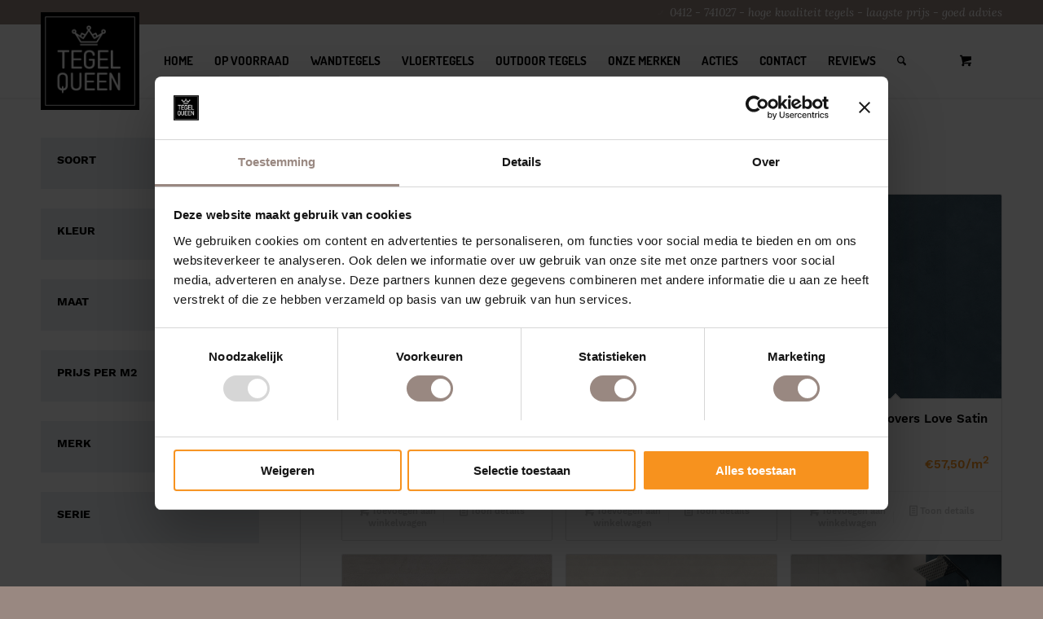

--- FILE ---
content_type: text/html; charset=UTF-8
request_url: https://www.tegelqueen.nl/formaat/50x120/
body_size: 24064
content:
<!DOCTYPE html>
<html lang="nl-NL" class="html_stretched responsive av-preloader-disabled  html_header_top html_logo_left html_main_nav_header html_menu_right html_slim html_header_sticky html_header_shrinking_disabled html_header_topbar_active html_mobile_menu_tablet html_header_searchicon html_content_align_left html_header_unstick_top_disabled html_header_stretch_disabled html_minimal_header html_minimal_header_shadow html_av-submenu-hidden html_av-submenu-display-click html_av-overlay-side html_av-overlay-side-classic html_av-submenu-clone html_entry_id_315729 html_cart_at_menu av-cookies-no-cookie-consent av-no-preview av-default-lightbox html_text_menu_active av-mobile-menu-switch-default">
<head>
<meta charset="UTF-8" />


<!-- mobile setting -->
<meta name="viewport" content="width=device-width, initial-scale=1">

<!-- Scripts/CSS and wp_head hook -->
<script type="text/javascript" data-cookieconsent="ignore">
	window.dataLayer = window.dataLayer || [];

	function gtag() {
		dataLayer.push(arguments);
	}

	gtag("consent", "default", {
		ad_personalization: "denied",
		ad_storage: "denied",
		ad_user_data: "denied",
		analytics_storage: "denied",
		functionality_storage: "denied",
		personalization_storage: "denied",
		security_storage: "granted",
		wait_for_update: 500,
	});
	gtag("set", "ads_data_redaction", true);
	</script>
<script type="text/javascript" data-cookieconsent="ignore">
		(function (w, d, s, l, i) {
		w[l] = w[l] || [];
		w[l].push({'gtm.start': new Date().getTime(), event: 'gtm.js'});
		var f = d.getElementsByTagName(s)[0], j = d.createElement(s), dl = l !== 'dataLayer' ? '&l=' + l : '';
		j.async = true;
		j.src = 'https://www.googletagmanager.com/gtm.js?id=' + i + dl;
		f.parentNode.insertBefore(j, f);
	})(
		window,
		document,
		'script',
		'dataLayer',
		'GTM-PC29GHTV'
	);
</script>
<script type="text/javascript"
		id="Cookiebot"
		src="https://consent.cookiebot.com/uc.js"
		data-implementation="wp"
		data-cbid="613d586d-acc9-4eaa-83de-f1c3a51e53ca"
						data-culture="NL"
				data-blockingmode="auto"
	></script>
<meta name="google-site-verification" content="LbGHYRtnoeKyBkcU6MNVl43Y4GOBRr1OVSEZN1niyEE" />
	<meta name='robots' content='index, follow, max-image-preview:large, max-snippet:-1, max-video-preview:-1' />

	<!-- This site is optimized with the Yoast SEO Premium plugin v26.7 (Yoast SEO v26.8) - https://yoast.com/product/yoast-seo-premium-wordpress/ -->
	<title>50x120 Archieven - Tegelqueen</title>
<link data-rocket-preload as="style" href="https://fonts.googleapis.com/css?family=Playfair%20Display%3A400%2C700%2C900%7CLora%3A400%2C700%7COpen%20Sans%3A400%2C300%2C700%7COswald%3A700%2C300%7CRoboto%3A400%2C700%2C300%7CSignika%3A400%2C700%2C300&#038;display=swap" rel="preload">
<link href="https://fonts.googleapis.com/css?family=Playfair%20Display%3A400%2C700%2C900%7CLora%3A400%2C700%7COpen%20Sans%3A400%2C300%2C700%7COswald%3A700%2C300%7CRoboto%3A400%2C700%2C300%7CSignika%3A400%2C700%2C300&#038;display=swap" media="print" onload="this.media=&#039;all&#039;" rel="stylesheet">
<noscript data-wpr-hosted-gf-parameters=""><link rel="stylesheet" href="https://fonts.googleapis.com/css?family=Playfair%20Display%3A400%2C700%2C900%7CLora%3A400%2C700%7COpen%20Sans%3A400%2C300%2C700%7COswald%3A700%2C300%7CRoboto%3A400%2C700%2C300%7CSignika%3A400%2C700%2C300&#038;display=swap"></noscript>
	<link rel="canonical" href="https://www.tegelqueen.nl/formaat/50x120/" />
	<meta property="og:locale" content="nl_NL" />
	<meta property="og:type" content="article" />
	<meta property="og:title" content="50x120 Archieven" />
	<meta property="og:url" content="https://www.tegelqueen.nl/formaat/50x120/" />
	<meta property="og:site_name" content="Tegelqueen" />
	<meta name="twitter:card" content="summary_large_image" />
	<script type="application/ld+json" class="yoast-schema-graph">{"@context":"https://schema.org","@graph":[{"@type":"CollectionPage","@id":"https://www.tegelqueen.nl/formaat/50x120/","url":"https://www.tegelqueen.nl/formaat/50x120/","name":"50x120 Archieven - Tegelqueen","isPartOf":{"@id":"https://www.tegelqueen.nl/#website"},"primaryImageOfPage":{"@id":"https://www.tegelqueen.nl/formaat/50x120/#primaryimage"},"image":{"@id":"https://www.tegelqueen.nl/formaat/50x120/#primaryimage"},"thumbnailUrl":"https://www.tegelqueen.nl/wp-content/uploads/2024/09/Supergres-Colovers-Bronze-50x120-1.jpg","breadcrumb":{"@id":"https://www.tegelqueen.nl/formaat/50x120/#breadcrumb"},"inLanguage":"nl-NL"},{"@type":"ImageObject","inLanguage":"nl-NL","@id":"https://www.tegelqueen.nl/formaat/50x120/#primaryimage","url":"https://www.tegelqueen.nl/wp-content/uploads/2024/09/Supergres-Colovers-Bronze-50x120-1.jpg","contentUrl":"https://www.tegelqueen.nl/wp-content/uploads/2024/09/Supergres-Colovers-Bronze-50x120-1.jpg","width":700,"height":700},{"@type":"BreadcrumbList","@id":"https://www.tegelqueen.nl/formaat/50x120/#breadcrumb","itemListElement":[{"@type":"ListItem","position":1,"name":"Home","item":"https://www.tegelqueen.nl/"},{"@type":"ListItem","position":2,"name":"50x120"}]},{"@type":"WebSite","@id":"https://www.tegelqueen.nl/#website","url":"https://www.tegelqueen.nl/","name":"Tegelqueen","description":"","potentialAction":[{"@type":"SearchAction","target":{"@type":"EntryPoint","urlTemplate":"https://www.tegelqueen.nl/?s={search_term_string}"},"query-input":{"@type":"PropertyValueSpecification","valueRequired":true,"valueName":"search_term_string"}}],"inLanguage":"nl-NL"}]}</script>
	<!-- / Yoast SEO Premium plugin. -->


<link rel='dns-prefetch' href='//www.googletagmanager.com' />
<link href='https://fonts.gstatic.com' crossorigin rel='preconnect' />
<link rel="alternate" type="application/rss+xml" title="Tegelqueen &raquo; feed" href="https://www.tegelqueen.nl/feed/" />
<link rel="alternate" type="application/rss+xml" title="Tegelqueen &raquo; reacties feed" href="https://www.tegelqueen.nl/comments/feed/" />
<link rel="alternate" type="application/rss+xml" title="Tegelqueen &raquo; 50x120 Formaat feed" href="https://www.tegelqueen.nl/formaat/50x120/feed/" />
<style id='wp-img-auto-sizes-contain-inline-css' type='text/css'>
img:is([sizes=auto i],[sizes^="auto," i]){contain-intrinsic-size:3000px 1500px}
/*# sourceURL=wp-img-auto-sizes-contain-inline-css */
</style>
<link rel='stylesheet' id='avia-grid-css' href='https://www.tegelqueen.nl/wp-content/themes/enfold/css/grid.css?ver=7.1.3' type='text/css' media='all' />
<link rel='stylesheet' id='avia-base-css' href='https://www.tegelqueen.nl/wp-content/themes/enfold/css/base.css?ver=7.1.3' type='text/css' media='all' />
<link rel='stylesheet' id='avia-layout-css' href='https://www.tegelqueen.nl/wp-content/themes/enfold/css/layout.css?ver=7.1.3' type='text/css' media='all' />
<link rel='stylesheet' id='avia-module-audioplayer-css' href='https://www.tegelqueen.nl/wp-content/themes/enfold/config-templatebuilder/avia-shortcodes/audio-player/audio-player.css?ver=7.1.3' type='text/css' media='all' />
<link rel='stylesheet' id='avia-module-blog-css' href='https://www.tegelqueen.nl/wp-content/themes/enfold/config-templatebuilder/avia-shortcodes/blog/blog.css?ver=7.1.3' type='text/css' media='all' />
<link rel='stylesheet' id='avia-module-postslider-css' href='https://www.tegelqueen.nl/wp-content/themes/enfold/config-templatebuilder/avia-shortcodes/postslider/postslider.css?ver=7.1.3' type='text/css' media='all' />
<link rel='stylesheet' id='avia-module-button-css' href='https://www.tegelqueen.nl/wp-content/themes/enfold/config-templatebuilder/avia-shortcodes/buttons/buttons.css?ver=7.1.3' type='text/css' media='all' />
<link rel='stylesheet' id='avia-module-buttonrow-css' href='https://www.tegelqueen.nl/wp-content/themes/enfold/config-templatebuilder/avia-shortcodes/buttonrow/buttonrow.css?ver=7.1.3' type='text/css' media='all' />
<link rel='stylesheet' id='avia-module-button-fullwidth-css' href='https://www.tegelqueen.nl/wp-content/themes/enfold/config-templatebuilder/avia-shortcodes/buttons_fullwidth/buttons_fullwidth.css?ver=7.1.3' type='text/css' media='all' />
<link rel='stylesheet' id='avia-module-catalogue-css' href='https://www.tegelqueen.nl/wp-content/themes/enfold/config-templatebuilder/avia-shortcodes/catalogue/catalogue.css?ver=7.1.3' type='text/css' media='all' />
<link rel='stylesheet' id='avia-module-comments-css' href='https://www.tegelqueen.nl/wp-content/themes/enfold/config-templatebuilder/avia-shortcodes/comments/comments.css?ver=7.1.3' type='text/css' media='all' />
<link rel='stylesheet' id='avia-module-contact-css' href='https://www.tegelqueen.nl/wp-content/themes/enfold/config-templatebuilder/avia-shortcodes/contact/contact.css?ver=7.1.3' type='text/css' media='all' />
<link rel='stylesheet' id='avia-module-slideshow-css' href='https://www.tegelqueen.nl/wp-content/themes/enfold/config-templatebuilder/avia-shortcodes/slideshow/slideshow.css?ver=7.1.3' type='text/css' media='all' />
<link rel='stylesheet' id='avia-module-slideshow-contentpartner-css' href='https://www.tegelqueen.nl/wp-content/themes/enfold/config-templatebuilder/avia-shortcodes/contentslider/contentslider.css?ver=7.1.3' type='text/css' media='all' />
<link rel='stylesheet' id='avia-module-countdown-css' href='https://www.tegelqueen.nl/wp-content/themes/enfold/config-templatebuilder/avia-shortcodes/countdown/countdown.css?ver=7.1.3' type='text/css' media='all' />
<link rel='stylesheet' id='avia-module-dynamic-field-css' href='https://www.tegelqueen.nl/wp-content/themes/enfold/config-templatebuilder/avia-shortcodes/dynamic_field/dynamic_field.css?ver=7.1.3' type='text/css' media='all' />
<link rel='stylesheet' id='avia-module-gallery-css' href='https://www.tegelqueen.nl/wp-content/themes/enfold/config-templatebuilder/avia-shortcodes/gallery/gallery.css?ver=7.1.3' type='text/css' media='all' />
<link rel='stylesheet' id='avia-module-gallery-hor-css' href='https://www.tegelqueen.nl/wp-content/themes/enfold/config-templatebuilder/avia-shortcodes/gallery_horizontal/gallery_horizontal.css?ver=7.1.3' type='text/css' media='all' />
<link rel='stylesheet' id='avia-module-maps-css' href='https://www.tegelqueen.nl/wp-content/themes/enfold/config-templatebuilder/avia-shortcodes/google_maps/google_maps.css?ver=7.1.3' type='text/css' media='all' />
<link rel='stylesheet' id='avia-module-gridrow-css' href='https://www.tegelqueen.nl/wp-content/themes/enfold/config-templatebuilder/avia-shortcodes/grid_row/grid_row.css?ver=7.1.3' type='text/css' media='all' />
<link rel='stylesheet' id='avia-module-heading-css' href='https://www.tegelqueen.nl/wp-content/themes/enfold/config-templatebuilder/avia-shortcodes/heading/heading.css?ver=7.1.3' type='text/css' media='all' />
<link rel='stylesheet' id='avia-module-rotator-css' href='https://www.tegelqueen.nl/wp-content/themes/enfold/config-templatebuilder/avia-shortcodes/headline_rotator/headline_rotator.css?ver=7.1.3' type='text/css' media='all' />
<link rel='stylesheet' id='avia-module-hr-css' href='https://www.tegelqueen.nl/wp-content/themes/enfold/config-templatebuilder/avia-shortcodes/hr/hr.css?ver=7.1.3' type='text/css' media='all' />
<link rel='stylesheet' id='avia-module-icon-css' href='https://www.tegelqueen.nl/wp-content/themes/enfold/config-templatebuilder/avia-shortcodes/icon/icon.css?ver=7.1.3' type='text/css' media='all' />
<link rel='stylesheet' id='avia-module-icon-circles-css' href='https://www.tegelqueen.nl/wp-content/themes/enfold/config-templatebuilder/avia-shortcodes/icon_circles/icon_circles.css?ver=7.1.3' type='text/css' media='all' />
<link rel='stylesheet' id='avia-module-iconbox-css' href='https://www.tegelqueen.nl/wp-content/themes/enfold/config-templatebuilder/avia-shortcodes/iconbox/iconbox.css?ver=7.1.3' type='text/css' media='all' />
<link rel='stylesheet' id='avia-module-icongrid-css' href='https://www.tegelqueen.nl/wp-content/themes/enfold/config-templatebuilder/avia-shortcodes/icongrid/icongrid.css?ver=7.1.3' type='text/css' media='all' />
<link rel='stylesheet' id='avia-module-iconlist-css' href='https://www.tegelqueen.nl/wp-content/themes/enfold/config-templatebuilder/avia-shortcodes/iconlist/iconlist.css?ver=7.1.3' type='text/css' media='all' />
<link rel='stylesheet' id='avia-module-image-css' href='https://www.tegelqueen.nl/wp-content/themes/enfold/config-templatebuilder/avia-shortcodes/image/image.css?ver=7.1.3' type='text/css' media='all' />
<link rel='stylesheet' id='avia-module-image-diff-css' href='https://www.tegelqueen.nl/wp-content/themes/enfold/config-templatebuilder/avia-shortcodes/image_diff/image_diff.css?ver=7.1.3' type='text/css' media='all' />
<link rel='stylesheet' id='avia-module-hotspot-css' href='https://www.tegelqueen.nl/wp-content/themes/enfold/config-templatebuilder/avia-shortcodes/image_hotspots/image_hotspots.css?ver=7.1.3' type='text/css' media='all' />
<link rel='stylesheet' id='avia-module-sc-lottie-animation-css' href='https://www.tegelqueen.nl/wp-content/themes/enfold/config-templatebuilder/avia-shortcodes/lottie_animation/lottie_animation.css?ver=7.1.3' type='text/css' media='all' />
<link rel='stylesheet' id='avia-module-magazine-css' href='https://www.tegelqueen.nl/wp-content/themes/enfold/config-templatebuilder/avia-shortcodes/magazine/magazine.css?ver=7.1.3' type='text/css' media='all' />
<link rel='stylesheet' id='avia-module-masonry-css' href='https://www.tegelqueen.nl/wp-content/themes/enfold/config-templatebuilder/avia-shortcodes/masonry_entries/masonry_entries.css?ver=7.1.3' type='text/css' media='all' />
<link rel='stylesheet' id='avia-siteloader-css' href='https://www.tegelqueen.nl/wp-content/themes/enfold/css/avia-snippet-site-preloader.css?ver=7.1.3' type='text/css' media='all' />
<link rel='stylesheet' id='avia-module-menu-css' href='https://www.tegelqueen.nl/wp-content/themes/enfold/config-templatebuilder/avia-shortcodes/menu/menu.css?ver=7.1.3' type='text/css' media='all' />
<link rel='stylesheet' id='avia-module-notification-css' href='https://www.tegelqueen.nl/wp-content/themes/enfold/config-templatebuilder/avia-shortcodes/notification/notification.css?ver=7.1.3' type='text/css' media='all' />
<link rel='stylesheet' id='avia-module-numbers-css' href='https://www.tegelqueen.nl/wp-content/themes/enfold/config-templatebuilder/avia-shortcodes/numbers/numbers.css?ver=7.1.3' type='text/css' media='all' />
<link rel='stylesheet' id='avia-module-portfolio-css' href='https://www.tegelqueen.nl/wp-content/themes/enfold/config-templatebuilder/avia-shortcodes/portfolio/portfolio.css?ver=7.1.3' type='text/css' media='all' />
<link rel='stylesheet' id='avia-module-post-metadata-css' href='https://www.tegelqueen.nl/wp-content/themes/enfold/config-templatebuilder/avia-shortcodes/post_metadata/post_metadata.css?ver=7.1.3' type='text/css' media='all' />
<link rel='stylesheet' id='avia-module-progress-bar-css' href='https://www.tegelqueen.nl/wp-content/themes/enfold/config-templatebuilder/avia-shortcodes/progressbar/progressbar.css?ver=7.1.3' type='text/css' media='all' />
<link rel='stylesheet' id='avia-module-promobox-css' href='https://www.tegelqueen.nl/wp-content/themes/enfold/config-templatebuilder/avia-shortcodes/promobox/promobox.css?ver=7.1.3' type='text/css' media='all' />
<link rel='stylesheet' id='avia-sc-search-css' href='https://www.tegelqueen.nl/wp-content/themes/enfold/config-templatebuilder/avia-shortcodes/search/search.css?ver=7.1.3' type='text/css' media='all' />
<link rel='stylesheet' id='avia-module-slideshow-accordion-css' href='https://www.tegelqueen.nl/wp-content/themes/enfold/config-templatebuilder/avia-shortcodes/slideshow_accordion/slideshow_accordion.css?ver=7.1.3' type='text/css' media='all' />
<link rel='stylesheet' id='avia-module-slideshow-feature-image-css' href='https://www.tegelqueen.nl/wp-content/themes/enfold/config-templatebuilder/avia-shortcodes/slideshow_feature_image/slideshow_feature_image.css?ver=7.1.3' type='text/css' media='all' />
<link rel='stylesheet' id='avia-module-slideshow-fullsize-css' href='https://www.tegelqueen.nl/wp-content/themes/enfold/config-templatebuilder/avia-shortcodes/slideshow_fullsize/slideshow_fullsize.css?ver=7.1.3' type='text/css' media='all' />
<link rel='stylesheet' id='avia-module-slideshow-fullscreen-css' href='https://www.tegelqueen.nl/wp-content/themes/enfold/config-templatebuilder/avia-shortcodes/slideshow_fullscreen/slideshow_fullscreen.css?ver=7.1.3' type='text/css' media='all' />
<link rel='stylesheet' id='avia-module-social-css' href='https://www.tegelqueen.nl/wp-content/themes/enfold/config-templatebuilder/avia-shortcodes/social_share/social_share.css?ver=7.1.3' type='text/css' media='all' />
<link rel='stylesheet' id='avia-module-tabsection-css' href='https://www.tegelqueen.nl/wp-content/themes/enfold/config-templatebuilder/avia-shortcodes/tab_section/tab_section.css?ver=7.1.3' type='text/css' media='all' />
<link rel='stylesheet' id='avia-module-table-css' href='https://www.tegelqueen.nl/wp-content/themes/enfold/config-templatebuilder/avia-shortcodes/table/table.css?ver=7.1.3' type='text/css' media='all' />
<link rel='stylesheet' id='avia-module-tabs-css' href='https://www.tegelqueen.nl/wp-content/themes/enfold/config-templatebuilder/avia-shortcodes/tabs/tabs.css?ver=7.1.3' type='text/css' media='all' />
<link rel='stylesheet' id='avia-module-team-css' href='https://www.tegelqueen.nl/wp-content/themes/enfold/config-templatebuilder/avia-shortcodes/team/team.css?ver=7.1.3' type='text/css' media='all' />
<link rel='stylesheet' id='avia-module-testimonials-css' href='https://www.tegelqueen.nl/wp-content/themes/enfold/config-templatebuilder/avia-shortcodes/testimonials/testimonials.css?ver=7.1.3' type='text/css' media='all' />
<link rel='stylesheet' id='avia-module-timeline-css' href='https://www.tegelqueen.nl/wp-content/themes/enfold/config-templatebuilder/avia-shortcodes/timeline/timeline.css?ver=7.1.3' type='text/css' media='all' />
<link rel='stylesheet' id='avia-module-toggles-css' href='https://www.tegelqueen.nl/wp-content/themes/enfold/config-templatebuilder/avia-shortcodes/toggles/toggles.css?ver=7.1.3' type='text/css' media='all' />
<link rel='stylesheet' id='avia-module-video-css' href='https://www.tegelqueen.nl/wp-content/themes/enfold/config-templatebuilder/avia-shortcodes/video/video.css?ver=7.1.3' type='text/css' media='all' />
<link rel='stylesheet' id='avia-scs-css' href='https://www.tegelqueen.nl/wp-content/themes/enfold/css/shortcodes.css?ver=7.1.3' type='text/css' media='all' />
<link rel='stylesheet' id='avia-woocommerce-css-css' href='https://www.tegelqueen.nl/wp-content/themes/enfold/config-woocommerce/woocommerce-mod.css?ver=7.1.3' type='text/css' media='all' />
<style id='wp-block-library-inline-css' type='text/css'>
:root{--wp-block-synced-color:#7a00df;--wp-block-synced-color--rgb:122,0,223;--wp-bound-block-color:var(--wp-block-synced-color);--wp-editor-canvas-background:#ddd;--wp-admin-theme-color:#007cba;--wp-admin-theme-color--rgb:0,124,186;--wp-admin-theme-color-darker-10:#006ba1;--wp-admin-theme-color-darker-10--rgb:0,107,160.5;--wp-admin-theme-color-darker-20:#005a87;--wp-admin-theme-color-darker-20--rgb:0,90,135;--wp-admin-border-width-focus:2px}@media (min-resolution:192dpi){:root{--wp-admin-border-width-focus:1.5px}}.wp-element-button{cursor:pointer}:root .has-very-light-gray-background-color{background-color:#eee}:root .has-very-dark-gray-background-color{background-color:#313131}:root .has-very-light-gray-color{color:#eee}:root .has-very-dark-gray-color{color:#313131}:root .has-vivid-green-cyan-to-vivid-cyan-blue-gradient-background{background:linear-gradient(135deg,#00d084,#0693e3)}:root .has-purple-crush-gradient-background{background:linear-gradient(135deg,#34e2e4,#4721fb 50%,#ab1dfe)}:root .has-hazy-dawn-gradient-background{background:linear-gradient(135deg,#faaca8,#dad0ec)}:root .has-subdued-olive-gradient-background{background:linear-gradient(135deg,#fafae1,#67a671)}:root .has-atomic-cream-gradient-background{background:linear-gradient(135deg,#fdd79a,#004a59)}:root .has-nightshade-gradient-background{background:linear-gradient(135deg,#330968,#31cdcf)}:root .has-midnight-gradient-background{background:linear-gradient(135deg,#020381,#2874fc)}:root{--wp--preset--font-size--normal:16px;--wp--preset--font-size--huge:42px}.has-regular-font-size{font-size:1em}.has-larger-font-size{font-size:2.625em}.has-normal-font-size{font-size:var(--wp--preset--font-size--normal)}.has-huge-font-size{font-size:var(--wp--preset--font-size--huge)}.has-text-align-center{text-align:center}.has-text-align-left{text-align:left}.has-text-align-right{text-align:right}.has-fit-text{white-space:nowrap!important}#end-resizable-editor-section{display:none}.aligncenter{clear:both}.items-justified-left{justify-content:flex-start}.items-justified-center{justify-content:center}.items-justified-right{justify-content:flex-end}.items-justified-space-between{justify-content:space-between}.screen-reader-text{border:0;clip-path:inset(50%);height:1px;margin:-1px;overflow:hidden;padding:0;position:absolute;width:1px;word-wrap:normal!important}.screen-reader-text:focus{background-color:#ddd;clip-path:none;color:#444;display:block;font-size:1em;height:auto;left:5px;line-height:normal;padding:15px 23px 14px;text-decoration:none;top:5px;width:auto;z-index:100000}html :where(.has-border-color){border-style:solid}html :where([style*=border-top-color]){border-top-style:solid}html :where([style*=border-right-color]){border-right-style:solid}html :where([style*=border-bottom-color]){border-bottom-style:solid}html :where([style*=border-left-color]){border-left-style:solid}html :where([style*=border-width]){border-style:solid}html :where([style*=border-top-width]){border-top-style:solid}html :where([style*=border-right-width]){border-right-style:solid}html :where([style*=border-bottom-width]){border-bottom-style:solid}html :where([style*=border-left-width]){border-left-style:solid}html :where(img[class*=wp-image-]){height:auto;max-width:100%}:where(figure){margin:0 0 1em}html :where(.is-position-sticky){--wp-admin--admin-bar--position-offset:var(--wp-admin--admin-bar--height,0px)}@media screen and (max-width:600px){html :where(.is-position-sticky){--wp-admin--admin-bar--position-offset:0px}}

/*# sourceURL=wp-block-library-inline-css */
</style><link rel='stylesheet' id='wc-blocks-style-css' href='https://www.tegelqueen.nl/wp-content/plugins/woocommerce/assets/client/blocks/wc-blocks.css?ver=wc-10.4.3' type='text/css' media='all' />
<style id='global-styles-inline-css' type='text/css'>
:root{--wp--preset--aspect-ratio--square: 1;--wp--preset--aspect-ratio--4-3: 4/3;--wp--preset--aspect-ratio--3-4: 3/4;--wp--preset--aspect-ratio--3-2: 3/2;--wp--preset--aspect-ratio--2-3: 2/3;--wp--preset--aspect-ratio--16-9: 16/9;--wp--preset--aspect-ratio--9-16: 9/16;--wp--preset--color--black: #000000;--wp--preset--color--cyan-bluish-gray: #abb8c3;--wp--preset--color--white: #ffffff;--wp--preset--color--pale-pink: #f78da7;--wp--preset--color--vivid-red: #cf2e2e;--wp--preset--color--luminous-vivid-orange: #ff6900;--wp--preset--color--luminous-vivid-amber: #fcb900;--wp--preset--color--light-green-cyan: #7bdcb5;--wp--preset--color--vivid-green-cyan: #00d084;--wp--preset--color--pale-cyan-blue: #8ed1fc;--wp--preset--color--vivid-cyan-blue: #0693e3;--wp--preset--color--vivid-purple: #9b51e0;--wp--preset--color--metallic-red: #b02b2c;--wp--preset--color--maximum-yellow-red: #edae44;--wp--preset--color--yellow-sun: #eeee22;--wp--preset--color--palm-leaf: #83a846;--wp--preset--color--aero: #7bb0e7;--wp--preset--color--old-lavender: #745f7e;--wp--preset--color--steel-teal: #5f8789;--wp--preset--color--raspberry-pink: #d65799;--wp--preset--color--medium-turquoise: #4ecac2;--wp--preset--gradient--vivid-cyan-blue-to-vivid-purple: linear-gradient(135deg,rgb(6,147,227) 0%,rgb(155,81,224) 100%);--wp--preset--gradient--light-green-cyan-to-vivid-green-cyan: linear-gradient(135deg,rgb(122,220,180) 0%,rgb(0,208,130) 100%);--wp--preset--gradient--luminous-vivid-amber-to-luminous-vivid-orange: linear-gradient(135deg,rgb(252,185,0) 0%,rgb(255,105,0) 100%);--wp--preset--gradient--luminous-vivid-orange-to-vivid-red: linear-gradient(135deg,rgb(255,105,0) 0%,rgb(207,46,46) 100%);--wp--preset--gradient--very-light-gray-to-cyan-bluish-gray: linear-gradient(135deg,rgb(238,238,238) 0%,rgb(169,184,195) 100%);--wp--preset--gradient--cool-to-warm-spectrum: linear-gradient(135deg,rgb(74,234,220) 0%,rgb(151,120,209) 20%,rgb(207,42,186) 40%,rgb(238,44,130) 60%,rgb(251,105,98) 80%,rgb(254,248,76) 100%);--wp--preset--gradient--blush-light-purple: linear-gradient(135deg,rgb(255,206,236) 0%,rgb(152,150,240) 100%);--wp--preset--gradient--blush-bordeaux: linear-gradient(135deg,rgb(254,205,165) 0%,rgb(254,45,45) 50%,rgb(107,0,62) 100%);--wp--preset--gradient--luminous-dusk: linear-gradient(135deg,rgb(255,203,112) 0%,rgb(199,81,192) 50%,rgb(65,88,208) 100%);--wp--preset--gradient--pale-ocean: linear-gradient(135deg,rgb(255,245,203) 0%,rgb(182,227,212) 50%,rgb(51,167,181) 100%);--wp--preset--gradient--electric-grass: linear-gradient(135deg,rgb(202,248,128) 0%,rgb(113,206,126) 100%);--wp--preset--gradient--midnight: linear-gradient(135deg,rgb(2,3,129) 0%,rgb(40,116,252) 100%);--wp--preset--font-size--small: 1rem;--wp--preset--font-size--medium: 1.125rem;--wp--preset--font-size--large: 1.75rem;--wp--preset--font-size--x-large: clamp(1.75rem, 3vw, 2.25rem);--wp--preset--spacing--20: 0.44rem;--wp--preset--spacing--30: 0.67rem;--wp--preset--spacing--40: 1rem;--wp--preset--spacing--50: 1.5rem;--wp--preset--spacing--60: 2.25rem;--wp--preset--spacing--70: 3.38rem;--wp--preset--spacing--80: 5.06rem;--wp--preset--shadow--natural: 6px 6px 9px rgba(0, 0, 0, 0.2);--wp--preset--shadow--deep: 12px 12px 50px rgba(0, 0, 0, 0.4);--wp--preset--shadow--sharp: 6px 6px 0px rgba(0, 0, 0, 0.2);--wp--preset--shadow--outlined: 6px 6px 0px -3px rgb(255, 255, 255), 6px 6px rgb(0, 0, 0);--wp--preset--shadow--crisp: 6px 6px 0px rgb(0, 0, 0);}.has-black-color{color: var(--wp--preset--color--black) !important;}.has-cyan-bluish-gray-color{color: var(--wp--preset--color--cyan-bluish-gray) !important;}.has-white-color{color: var(--wp--preset--color--white) !important;}.has-pale-pink-color{color: var(--wp--preset--color--pale-pink) !important;}.has-vivid-red-color{color: var(--wp--preset--color--vivid-red) !important;}.has-luminous-vivid-orange-color{color: var(--wp--preset--color--luminous-vivid-orange) !important;}.has-luminous-vivid-amber-color{color: var(--wp--preset--color--luminous-vivid-amber) !important;}.has-light-green-cyan-color{color: var(--wp--preset--color--light-green-cyan) !important;}.has-vivid-green-cyan-color{color: var(--wp--preset--color--vivid-green-cyan) !important;}.has-pale-cyan-blue-color{color: var(--wp--preset--color--pale-cyan-blue) !important;}.has-vivid-cyan-blue-color{color: var(--wp--preset--color--vivid-cyan-blue) !important;}.has-vivid-purple-color{color: var(--wp--preset--color--vivid-purple) !important;}.has-metallic-red-color{color: var(--wp--preset--color--metallic-red) !important;}.has-maximum-yellow-red-color{color: var(--wp--preset--color--maximum-yellow-red) !important;}.has-yellow-sun-color{color: var(--wp--preset--color--yellow-sun) !important;}.has-palm-leaf-color{color: var(--wp--preset--color--palm-leaf) !important;}.has-aero-color{color: var(--wp--preset--color--aero) !important;}.has-old-lavender-color{color: var(--wp--preset--color--old-lavender) !important;}.has-steel-teal-color{color: var(--wp--preset--color--steel-teal) !important;}.has-raspberry-pink-color{color: var(--wp--preset--color--raspberry-pink) !important;}.has-medium-turquoise-color{color: var(--wp--preset--color--medium-turquoise) !important;}.has-black-background-color{background-color: var(--wp--preset--color--black) !important;}.has-cyan-bluish-gray-background-color{background-color: var(--wp--preset--color--cyan-bluish-gray) !important;}.has-white-background-color{background-color: var(--wp--preset--color--white) !important;}.has-pale-pink-background-color{background-color: var(--wp--preset--color--pale-pink) !important;}.has-vivid-red-background-color{background-color: var(--wp--preset--color--vivid-red) !important;}.has-luminous-vivid-orange-background-color{background-color: var(--wp--preset--color--luminous-vivid-orange) !important;}.has-luminous-vivid-amber-background-color{background-color: var(--wp--preset--color--luminous-vivid-amber) !important;}.has-light-green-cyan-background-color{background-color: var(--wp--preset--color--light-green-cyan) !important;}.has-vivid-green-cyan-background-color{background-color: var(--wp--preset--color--vivid-green-cyan) !important;}.has-pale-cyan-blue-background-color{background-color: var(--wp--preset--color--pale-cyan-blue) !important;}.has-vivid-cyan-blue-background-color{background-color: var(--wp--preset--color--vivid-cyan-blue) !important;}.has-vivid-purple-background-color{background-color: var(--wp--preset--color--vivid-purple) !important;}.has-metallic-red-background-color{background-color: var(--wp--preset--color--metallic-red) !important;}.has-maximum-yellow-red-background-color{background-color: var(--wp--preset--color--maximum-yellow-red) !important;}.has-yellow-sun-background-color{background-color: var(--wp--preset--color--yellow-sun) !important;}.has-palm-leaf-background-color{background-color: var(--wp--preset--color--palm-leaf) !important;}.has-aero-background-color{background-color: var(--wp--preset--color--aero) !important;}.has-old-lavender-background-color{background-color: var(--wp--preset--color--old-lavender) !important;}.has-steel-teal-background-color{background-color: var(--wp--preset--color--steel-teal) !important;}.has-raspberry-pink-background-color{background-color: var(--wp--preset--color--raspberry-pink) !important;}.has-medium-turquoise-background-color{background-color: var(--wp--preset--color--medium-turquoise) !important;}.has-black-border-color{border-color: var(--wp--preset--color--black) !important;}.has-cyan-bluish-gray-border-color{border-color: var(--wp--preset--color--cyan-bluish-gray) !important;}.has-white-border-color{border-color: var(--wp--preset--color--white) !important;}.has-pale-pink-border-color{border-color: var(--wp--preset--color--pale-pink) !important;}.has-vivid-red-border-color{border-color: var(--wp--preset--color--vivid-red) !important;}.has-luminous-vivid-orange-border-color{border-color: var(--wp--preset--color--luminous-vivid-orange) !important;}.has-luminous-vivid-amber-border-color{border-color: var(--wp--preset--color--luminous-vivid-amber) !important;}.has-light-green-cyan-border-color{border-color: var(--wp--preset--color--light-green-cyan) !important;}.has-vivid-green-cyan-border-color{border-color: var(--wp--preset--color--vivid-green-cyan) !important;}.has-pale-cyan-blue-border-color{border-color: var(--wp--preset--color--pale-cyan-blue) !important;}.has-vivid-cyan-blue-border-color{border-color: var(--wp--preset--color--vivid-cyan-blue) !important;}.has-vivid-purple-border-color{border-color: var(--wp--preset--color--vivid-purple) !important;}.has-metallic-red-border-color{border-color: var(--wp--preset--color--metallic-red) !important;}.has-maximum-yellow-red-border-color{border-color: var(--wp--preset--color--maximum-yellow-red) !important;}.has-yellow-sun-border-color{border-color: var(--wp--preset--color--yellow-sun) !important;}.has-palm-leaf-border-color{border-color: var(--wp--preset--color--palm-leaf) !important;}.has-aero-border-color{border-color: var(--wp--preset--color--aero) !important;}.has-old-lavender-border-color{border-color: var(--wp--preset--color--old-lavender) !important;}.has-steel-teal-border-color{border-color: var(--wp--preset--color--steel-teal) !important;}.has-raspberry-pink-border-color{border-color: var(--wp--preset--color--raspberry-pink) !important;}.has-medium-turquoise-border-color{border-color: var(--wp--preset--color--medium-turquoise) !important;}.has-vivid-cyan-blue-to-vivid-purple-gradient-background{background: var(--wp--preset--gradient--vivid-cyan-blue-to-vivid-purple) !important;}.has-light-green-cyan-to-vivid-green-cyan-gradient-background{background: var(--wp--preset--gradient--light-green-cyan-to-vivid-green-cyan) !important;}.has-luminous-vivid-amber-to-luminous-vivid-orange-gradient-background{background: var(--wp--preset--gradient--luminous-vivid-amber-to-luminous-vivid-orange) !important;}.has-luminous-vivid-orange-to-vivid-red-gradient-background{background: var(--wp--preset--gradient--luminous-vivid-orange-to-vivid-red) !important;}.has-very-light-gray-to-cyan-bluish-gray-gradient-background{background: var(--wp--preset--gradient--very-light-gray-to-cyan-bluish-gray) !important;}.has-cool-to-warm-spectrum-gradient-background{background: var(--wp--preset--gradient--cool-to-warm-spectrum) !important;}.has-blush-light-purple-gradient-background{background: var(--wp--preset--gradient--blush-light-purple) !important;}.has-blush-bordeaux-gradient-background{background: var(--wp--preset--gradient--blush-bordeaux) !important;}.has-luminous-dusk-gradient-background{background: var(--wp--preset--gradient--luminous-dusk) !important;}.has-pale-ocean-gradient-background{background: var(--wp--preset--gradient--pale-ocean) !important;}.has-electric-grass-gradient-background{background: var(--wp--preset--gradient--electric-grass) !important;}.has-midnight-gradient-background{background: var(--wp--preset--gradient--midnight) !important;}.has-small-font-size{font-size: var(--wp--preset--font-size--small) !important;}.has-medium-font-size{font-size: var(--wp--preset--font-size--medium) !important;}.has-large-font-size{font-size: var(--wp--preset--font-size--large) !important;}.has-x-large-font-size{font-size: var(--wp--preset--font-size--x-large) !important;}
/*# sourceURL=global-styles-inline-css */
</style>

<link rel='stylesheet' id='afterpay-css' href='https://www.tegelqueen.nl/wp-content/plugins/afterpay-payment-gateway-for-woocommerce/css/styles.css?ver=6.9' type='text/css' media='all' />
<style id='woocommerce-inline-inline-css' type='text/css'>
.woocommerce form .form-row .required { visibility: visible; }
/*# sourceURL=woocommerce-inline-inline-css */
</style>
<link rel='stylesheet' id='grw-public-main-css-css' href='https://www.tegelqueen.nl/wp-content/plugins/widget-google-reviews/assets/css/public-main.css?ver=6.9.3' type='text/css' media='all' />
<link rel='stylesheet' id='avia-fold-unfold-css' href='https://www.tegelqueen.nl/wp-content/themes/enfold/css/avia-snippet-fold-unfold.css?ver=7.1.3' type='text/css' media='all' />
<link rel='stylesheet' id='avia-popup-css-css' href='https://www.tegelqueen.nl/wp-content/themes/enfold/js/aviapopup/magnific-popup.min.css?ver=7.1.3' type='text/css' media='screen' />
<link rel='stylesheet' id='avia-lightbox-css' href='https://www.tegelqueen.nl/wp-content/themes/enfold/css/avia-snippet-lightbox.css?ver=7.1.3' type='text/css' media='screen' />
<link rel='stylesheet' id='avia-widget-css-css' href='https://www.tegelqueen.nl/wp-content/themes/enfold/css/avia-snippet-widget.css?ver=7.1.3' type='text/css' media='screen' />
<link rel='stylesheet' id='avia-dynamic-css' href='https://www.tegelqueen.nl/wp-content/uploads/dynamic_avia/enfold_child.css?ver=6970c4924479a' type='text/css' media='all' />
<link rel='stylesheet' id='avia-custom-css' href='https://www.tegelqueen.nl/wp-content/themes/enfold/css/custom.css?ver=7.1.3' type='text/css' media='all' />
<link rel='stylesheet' id='avia-style-css' href='https://www.tegelqueen.nl/wp-content/themes/enfold-child/style.css?ver=7.1.3' type='text/css' media='all' />
<link rel='stylesheet' id='yith_ywraq_frontend-css' href='https://www.tegelqueen.nl/wp-content/plugins/yith-woocommerce-request-a-quote-premium/assets/css/ywraq-frontend.css?ver=4.38.0' type='text/css' media='all' />
<style id='yith_ywraq_frontend-inline-css' type='text/css'>
:root {
		--ywraq_layout_button_bg_color: rgb(247,146,30);
		--ywraq_layout_button_bg_color_hover: rgba(247,146,30,0.9);
		--ywraq_layout_button_border_color: rgb(247,146,30);
		--ywraq_layout_button_border_color_hover: rgba(247,146,30,0.9);
		--ywraq_layout_button_color: #ffffff;
		--ywraq_layout_button_color_hover: #ffffff;
		
		--ywraq_checkout_button_bg_color: rgb(247,146,30);
		--ywraq_checkout_button_bg_color_hover: rgba(247,146,30,0.9);
		--ywraq_checkout_button_border_color: rgb(247,146,30);
		--ywraq_checkout_button_border_color_hover: rgba(247,146,30,0.9);
		--ywraq_checkout_button_color: #ffffff;
		--ywraq_checkout_button_color_hover: #ffffff;
		
		--ywraq_accept_button_bg_color: #0066b4;
		--ywraq_accept_button_bg_color_hover: #044a80;
		--ywraq_accept_button_border_color: #0066b4;
		--ywraq_accept_button_border_color_hover: #044a80;
		--ywraq_accept_button_color: #ffffff;
		--ywraq_accept_button_color_hover: #ffffff;
		
		--ywraq_reject_button_bg_color: transparent;
		--ywraq_reject_button_bg_color_hover: #CC2B2B;
		--ywraq_reject_button_border_color: #CC2B2B;
		--ywraq_reject_button_border_color_hover: #CC2B2B;
		--ywraq_reject_button_color: #CC2B2B;
		--ywraq_reject_button_color_hover: #ffffff;
		}		

/*# sourceURL=yith_ywraq_frontend-inline-css */
</style>
<link rel='stylesheet' id='master-css-css' href='https://www.tegelqueen.nl/wp-content/themes/enfold-child/css/master/master.css?ver=1761634505' type='text/css' media='all' />
<link rel='stylesheet' id='avia-gravity-css' href='https://www.tegelqueen.nl/wp-content/themes/enfold/config-gravityforms/gravity-mod.css?ver=7.1.3' type='text/css' media='screen' />
<script type="text/javascript" src="https://www.tegelqueen.nl/wp-includes/js/jquery/jquery.min.js?ver=3.7.1" id="jquery-core-js"></script>
<script type="text/javascript" src="https://www.tegelqueen.nl/wp-content/plugins/woocommerce/assets/js/js-cookie/js.cookie.min.js?ver=2.1.4-wc.10.4.3" id="wc-js-cookie-js" data-wp-strategy="defer"></script>
<script type="text/javascript" id="wc-cart-fragments-js-extra">
/* <![CDATA[ */
var wc_cart_fragments_params = {"ajax_url":"/wp-admin/admin-ajax.php","wc_ajax_url":"/?wc-ajax=%%endpoint%%","cart_hash_key":"wc_cart_hash_2e05391b286f95bbcce963a8262b2439","fragment_name":"wc_fragments_2e05391b286f95bbcce963a8262b2439","request_timeout":"5000"};
//# sourceURL=wc-cart-fragments-js-extra
/* ]]> */
</script>
<script type="text/javascript" src="https://www.tegelqueen.nl/wp-content/plugins/woocommerce/assets/js/frontend/cart-fragments.min.js?ver=10.4.3" id="wc-cart-fragments-js" defer="defer" data-wp-strategy="defer"></script>
<script type="text/javascript" src="https://www.tegelqueen.nl/wp-content/plugins/woocommerce/assets/js/jquery-blockui/jquery.blockUI.min.js?ver=2.7.0-wc.10.4.3" id="wc-jquery-blockui-js" data-wp-strategy="defer"></script>
<script type="text/javascript" id="wc-add-to-cart-js-extra">
/* <![CDATA[ */
var wc_add_to_cart_params = {"ajax_url":"/wp-admin/admin-ajax.php","wc_ajax_url":"/?wc-ajax=%%endpoint%%","i18n_view_cart":"Bekijk winkelwagen","cart_url":"https://www.tegelqueen.nl/winkelwagen/","is_cart":"","cart_redirect_after_add":"no"};
//# sourceURL=wc-add-to-cart-js-extra
/* ]]> */
</script>
<script type="text/javascript" src="https://www.tegelqueen.nl/wp-content/plugins/woocommerce/assets/js/frontend/add-to-cart.min.js?ver=10.4.3" id="wc-add-to-cart-js" defer="defer" data-wp-strategy="defer"></script>
<script type="text/javascript" id="woocommerce-js-extra">
/* <![CDATA[ */
var woocommerce_params = {"ajax_url":"/wp-admin/admin-ajax.php","wc_ajax_url":"/?wc-ajax=%%endpoint%%","i18n_password_show":"Wachtwoord weergeven","i18n_password_hide":"Wachtwoord verbergen"};
//# sourceURL=woocommerce-js-extra
/* ]]> */
</script>
<script type="text/javascript" src="https://www.tegelqueen.nl/wp-content/plugins/woocommerce/assets/js/frontend/woocommerce.min.js?ver=10.4.3" id="woocommerce-js" data-wp-strategy="defer"></script>
<script type="text/javascript" defer="defer" src="https://www.tegelqueen.nl/wp-content/plugins/widget-google-reviews/assets/js/public-main.js?ver=6.9.3" id="grw-public-main-js-js"></script>
<script type="text/javascript" id="tegelshop_ajax_script-js-extra">
/* <![CDATA[ */
var tegelshop_ajax_params = {"ajax_url":"https://www.tegelqueen.nl/wp-admin/admin-ajax.php","nonces":{"load_variation_product_meta":"819ce99310"}};
//# sourceURL=tegelshop_ajax_script-js-extra
/* ]]> */
</script>
<script type="text/javascript" src="https://www.tegelqueen.nl/wp-content/themes/enfold-child/includes/tegelshop/assets/js/ajax.js?ver=1.0.0" id="tegelshop_ajax_script-js"></script>
<script type="text/javascript" src="https://www.tegelqueen.nl/wp-content/themes/enfold/js/avia-js.js?ver=7.1.3" id="avia-js-js"></script>
<script type="text/javascript" src="https://www.tegelqueen.nl/wp-content/themes/enfold/js/avia-compat.js?ver=7.1.3" id="avia-compat-js"></script>
<script type="text/javascript" id="wc_additional_fees_script-js-extra">
/* <![CDATA[ */
var add_fee_vars = {"add_fee_ajaxurl":"https://www.tegelqueen.nl/wp-admin/admin-ajax.php","add_fee_nonce":"337d404278","add_fee_loader":"https://www.tegelqueen.nl/wp-content/plugins/woocommerce-additional-fees/images/loading.gif","alert_ajax_error":"An internal server error occured in processing a request. Please try again or contact us. Thank you. "};
//# sourceURL=wc_additional_fees_script-js-extra
/* ]]> */
</script>
<script type="text/javascript" src="https://www.tegelqueen.nl/wp-content/plugins/woocommerce-additional-fees/js/wc_additional_fees.js?ver=6.9" id="wc_additional_fees_script-js"></script>
<link rel="https://api.w.org/" href="https://www.tegelqueen.nl/wp-json/" /><link rel="EditURI" type="application/rsd+xml" title="RSD" href="https://www.tegelqueen.nl/xmlrpc.php?rsd" />
<meta name="generator" content="WordPress 6.9" />
<meta name="generator" content="WooCommerce 10.4.3" />
<meta name="generator" content="Site Kit by Google 1.170.0" /><meta name="ti-site-data" content="[base64]" /><script id="Cookiebot" src="https://consent.cookiebot.com/uc.js" data-cbid="613d586d-acc9-4eaa-83de-f1c3a51e53ca" data-blockingmode="auto" type="text/javascript"></script>		<!-- Google tag (gtag.js) --> <script async src="https://www.googletagmanager.com/gtag/js?id=G-SKK5DLG4RH"></script> <script> window.dataLayer = window.dataLayer || []; function gtag(){dataLayer.push(arguments);} gtag('js', new Date()); gtag('config', 'G-SKK5DLG4RH'); </script>
	 
<link rel="icon" href="https://www.tegelqueen.nl/wp-content/uploads/2021/04/favicon.png" type="image/png">
<!--[if lt IE 9]><script src="https://www.tegelqueen.nl/wp-content/themes/enfold/js/html5shiv.js"></script><![endif]--><link rel="profile" href="https://gmpg.org/xfn/11" />
<link rel="alternate" type="application/rss+xml" title="Tegelqueen RSS2 Feed" href="https://www.tegelqueen.nl/feed/" />
<link rel="pingback" href="https://www.tegelqueen.nl/xmlrpc.php" />
	<noscript><style>.woocommerce-product-gallery{ opacity: 1 !important; }</style></noscript>
	
<!-- Google Tag Manager snippet toegevoegd door Site Kit -->
<script type="text/javascript">
/* <![CDATA[ */

			( function( w, d, s, l, i ) {
				w[l] = w[l] || [];
				w[l].push( {'gtm.start': new Date().getTime(), event: 'gtm.js'} );
				var f = d.getElementsByTagName( s )[0],
					j = d.createElement( s ), dl = l != 'dataLayer' ? '&l=' + l : '';
				j.async = true;
				j.src = 'https://www.googletagmanager.com/gtm.js?id=' + i + dl;
				f.parentNode.insertBefore( j, f );
			} )( window, document, 'script', 'dataLayer', 'GTM-PC29GHTV' );
			
/* ]]> */
</script>

<!-- Einde Google Tag Manager snippet toegevoegd door Site Kit -->
<style type="text/css">
		@font-face {font-family: 'entypo-fontello-enfold'; font-weight: normal; font-style: normal; font-display: swap;
		src: url('https://www.tegelqueen.nl/wp-content/themes/enfold/config-templatebuilder/avia-template-builder/assets/fonts/entypo-fontello-enfold/entypo-fontello-enfold.woff2') format('woff2'),
		url('https://www.tegelqueen.nl/wp-content/themes/enfold/config-templatebuilder/avia-template-builder/assets/fonts/entypo-fontello-enfold/entypo-fontello-enfold.woff') format('woff'),
		url('https://www.tegelqueen.nl/wp-content/themes/enfold/config-templatebuilder/avia-template-builder/assets/fonts/entypo-fontello-enfold/entypo-fontello-enfold.ttf') format('truetype'),
		url('https://www.tegelqueen.nl/wp-content/themes/enfold/config-templatebuilder/avia-template-builder/assets/fonts/entypo-fontello-enfold/entypo-fontello-enfold.svg#entypo-fontello-enfold') format('svg'),
		url('https://www.tegelqueen.nl/wp-content/themes/enfold/config-templatebuilder/avia-template-builder/assets/fonts/entypo-fontello-enfold/entypo-fontello-enfold.eot'),
		url('https://www.tegelqueen.nl/wp-content/themes/enfold/config-templatebuilder/avia-template-builder/assets/fonts/entypo-fontello-enfold/entypo-fontello-enfold.eot?#iefix') format('embedded-opentype');
		}

		#top .avia-font-entypo-fontello-enfold, body .avia-font-entypo-fontello-enfold, html body [data-av_iconfont='entypo-fontello-enfold']:before{ font-family: 'entypo-fontello-enfold'; }
		
		@font-face {font-family: 'entypo-fontello'; font-weight: normal; font-style: normal; font-display: block;
		src: url('https://www.tegelqueen.nl/wp-content/themes/enfold/config-templatebuilder/avia-template-builder/assets/fonts/entypo-fontello/entypo-fontello.woff2') format('woff2'),
		url('https://www.tegelqueen.nl/wp-content/themes/enfold/config-templatebuilder/avia-template-builder/assets/fonts/entypo-fontello/entypo-fontello.woff') format('woff'),
		url('https://www.tegelqueen.nl/wp-content/themes/enfold/config-templatebuilder/avia-template-builder/assets/fonts/entypo-fontello/entypo-fontello.ttf') format('truetype'),
		url('https://www.tegelqueen.nl/wp-content/themes/enfold/config-templatebuilder/avia-template-builder/assets/fonts/entypo-fontello/entypo-fontello.svg#entypo-fontello') format('svg'),
		url('https://www.tegelqueen.nl/wp-content/themes/enfold/config-templatebuilder/avia-template-builder/assets/fonts/entypo-fontello/entypo-fontello.eot'),
		url('https://www.tegelqueen.nl/wp-content/themes/enfold/config-templatebuilder/avia-template-builder/assets/fonts/entypo-fontello/entypo-fontello.eot?#iefix') format('embedded-opentype');
		}

		#top .avia-font-entypo-fontello, body .avia-font-entypo-fontello, html body [data-av_iconfont='entypo-fontello']:before{ font-family: 'entypo-fontello'; }
		</style>

<!--
Debugging Info for Theme support: 

Theme: Enfold
Version: 7.1.3
Installed: enfold
AviaFramework Version: 5.6
AviaBuilder Version: 6.0
aviaElementManager Version: 1.0.1
- - - - - - - - - - -
ChildTheme: Enfold Child
ChildTheme Version: 1.0
ChildTheme Installed: enfold

- - - - - - - - - - -
ML:1G-PU:214-PLA:42
WP:6.9
Compress: CSS:disabled - JS:disabled
Updates: enabled - token has changed and not verified
PLAu:40
-->
<meta name="generator" content="WP Rocket 3.20.3" data-wpr-features="wpr_desktop" /></head>

<body id="top" class="archive tax-pa_formaat term-50x120 term-1146 wp-theme-enfold wp-child-theme-enfold-child stretched rtl_columns av-curtain-numeric work-sans-custom work-sans  theme-enfold woocommerce woocommerce-page woocommerce-no-js avia-responsive-images-support avia-woocommerce-30 av-recaptcha-enabled av-google-badge-hide" itemscope="itemscope" itemtype="https://schema.org/WebPage" >

			<!-- Google Tag Manager (noscript) snippet toegevoegd door Site Kit -->
		<noscript>
			<iframe src="https://www.googletagmanager.com/ns.html?id=GTM-PC29GHTV" height="0" width="0" style="display:none;visibility:hidden"></iframe>
		</noscript>
		<!-- Einde Google Tag Manager (noscript) snippet toegevoegd door Site Kit -->
		
	<div id='wrap_all'>

	
<header id='header' class='all_colors header_color light_bg_color  av_header_top av_logo_left av_main_nav_header av_menu_right av_slim av_header_sticky av_header_shrinking_disabled av_header_stretch_disabled av_mobile_menu_tablet av_header_searchicon av_header_unstick_top_disabled av_minimal_header av_minimal_header_shadow av_bottom_nav_disabled  av_header_border_disabled'  data-av_shrink_factor='50' role="banner" itemscope="itemscope" itemtype="https://schema.org/WPHeader" >

		<div id='header_meta' class='container_wrap container_wrap_meta  av_phone_active_right av_extra_header_active av_entry_id_315729'>

			      <div class='container'>
			      <div class='phone-info '><div><a href="tel:0412-741027"><span  class='av_font_icon av-av_font_icon-afe5b7b9af406093fe99b3fd01fe3756 avia_animate_when_visible av-icon-style- avia-icon-pos-left avia-iconfont avia-font-entypo-fontello av-no-color avia-icon-animate'><span class='av-icon-char' data-av_icon='' data-av_iconfont='entypo-fontello' aria-hidden="true" ></span></span> 0412 - 741027</a> <span class="extra-info">- hoge kwaliteit tegels - laagste prijs - goed advies</span></div></div>			      </div>
		</div>

		<div  id='header_main' class='container_wrap container_wrap_logo'>

        <div class='container av-logo-container'><div class='inner-container'><span class='logo avia-standard-logo'><a href='https://www.tegelqueen.nl/' class='' aria-label='logo-tegelqueen' title='logo-tegelqueen'><img src="https://www.tegelqueen.nl/wp-content/uploads/2021/04/logo-tegelqueen.jpg" srcset="https://www.tegelqueen.nl/wp-content/uploads/2021/04/logo-tegelqueen.jpg 135w, https://www.tegelqueen.nl/wp-content/uploads/2021/04/logo-tegelqueen-100x100.jpg 100w, https://www.tegelqueen.nl/wp-content/uploads/2021/04/logo-tegelqueen-80x80.jpg 80w, https://www.tegelqueen.nl/wp-content/uploads/2021/04/logo-tegelqueen-36x36.jpg 36w" sizes="(max-width: 135px) 100vw, 135px" height="100" width="300" alt='Tegelqueen' title='logo-tegelqueen' /></a></span><nav class='main_menu' data-selectname='Selecteer een pagina'  role="navigation" itemscope="itemscope" itemtype="https://schema.org/SiteNavigationElement" ><div class="avia-menu av-main-nav-wrap"><ul role="menu" class="menu av-main-nav" id="avia-menu"><li role="menuitem" id="menu-item-23" class="menu-item menu-item-type-post_type menu-item-object-page menu-item-home menu-item-mega-parent  menu-item-top-level menu-item-top-level-1"><a href="https://www.tegelqueen.nl/" itemprop="url" tabindex="0"><span class="avia-bullet"></span><span class="avia-menu-text">Home</span><span class="avia-menu-fx"><span class="avia-arrow-wrap"><span class="avia-arrow"></span></span></span></a></li>
<li role="menuitem" id="menu-item-317505" class="menu-item menu-item-type-custom menu-item-object-custom menu-item-has-children menu-item-top-level menu-item-top-level-2"><a href="https://www.tegelqueen.nl/product-categorie/tegels-uit-voorraad-leverbaar/" itemprop="url" tabindex="0"><span class="avia-bullet"></span><span class="avia-menu-text">Op voorraad</span><span class="avia-menu-fx"><span class="avia-arrow-wrap"><span class="avia-arrow"></span></span></span></a>


<ul class="sub-menu">
	<li role="menuitem" id="menu-item-317497" class="menu-item menu-item-type-custom menu-item-object-custom"><a href="https://www.tegelqueen.nl/product-categorie/tegels-uit-voorraad-leverbaar/" itemprop="url" tabindex="0"><span class="avia-bullet"></span><span class="avia-menu-text">Tegels</span></a></li>
	<li role="menuitem" id="menu-item-317503" class="menu-item menu-item-type-custom menu-item-object-custom"><a href="https://www.tegelqueen.nl/product-categorie/hulpmaterialen-uit-voorraad-leverbaar/" itemprop="url" tabindex="0"><span class="avia-bullet"></span><span class="avia-menu-text">Hulpmateriaal</span></a></li>
</ul>
</li>
<li role="menuitem" id="menu-item-227" class="menu-item menu-item-type-taxonomy menu-item-object-product_cat menu-item-has-children menu-item-mega-parent  menu-item-top-level menu-item-top-level-3"><a href="https://www.tegelqueen.nl/product-categorie/wandtegels/" itemprop="url" tabindex="0"><span class="avia-bullet"></span><span class="avia-menu-text">Wandtegels</span><span class="avia-menu-fx"><span class="avia-arrow-wrap"><span class="avia-arrow"></span></span></span></a>
<div class='avia_mega_div avia_mega6 twelve units'>

<ul class="sub-menu">
	<li role="menuitem" id="menu-item-178353" class="menu-item menu-item-type-custom menu-item-object-custom avia_mega_menu_columns_6 three units  avia_mega_menu_columns_first"><span class='mega_menu_title heading-color av-special-font'><a href='https://www.tegelqueen.nl/product-categorie/behanglook-tegels/'>Behanglook- wallpaper tegels</a></span></li>
	<li role="menuitem" id="menu-item-178344" class="menu-item menu-item-type-custom menu-item-object-custom avia_mega_menu_columns_6 three units "><span class='mega_menu_title heading-color av-special-font'><a href='https://www.tegelqueen.nl/product-categorie/betonlook-wandtegels/'>Betonlook wandtegels</a></span></li>
	<li role="menuitem" id="menu-item-178351" class="menu-item menu-item-type-custom menu-item-object-custom avia_mega_menu_columns_6 three units "><span class='mega_menu_title heading-color av-special-font'><a href='https://www.tegelqueen.nl/product-categorie/handvorm-wandtegels/'>Handvorm tegels</a></span></li>
	<li role="menuitem" id="menu-item-178346" class="menu-item menu-item-type-custom menu-item-object-custom avia_mega_menu_columns_6 three units "><span class='mega_menu_title heading-color av-special-font'><a href='https://www.tegelqueen.nl/product-categorie/hexagon-wandtegels/'>Hexagon tegels</a></span></li>
	<li role="menuitem" id="menu-item-178347" class="menu-item menu-item-type-custom menu-item-object-custom avia_mega_menu_columns_6 three units "><span class='mega_menu_title heading-color av-special-font'><a href='https://www.tegelqueen.nl/product-categorie/houtlook-wandtegels/'>Houtlook tegels</a></span></li>
	<li role="menuitem" id="menu-item-318078" class="menu-item menu-item-type-custom menu-item-object-custom avia_mega_menu_columns_6 three units avia_mega_menu_columns_last"><span class='mega_menu_title heading-color av-special-font'><a href='https://www.tegelqueen.nl/product-categorie/kitkat-sweet-bars-wandtegels/'>Kit-Kat / Sweet Bars</a></span></li>

</ul><ul class="sub-menu avia_mega_hr">
	<li role="menuitem" id="menu-item-178348" class="menu-item menu-item-type-custom menu-item-object-custom avia_mega_menu_columns_6 three units  avia_mega_menu_columns_first"><span class='mega_menu_title heading-color av-special-font'><a href='https://www.tegelqueen.nl/product-categorie/wandtegels/?_product_soort=marmerlook-tegels'>Marmerlook tegels</a></span></li>
	<li role="menuitem" id="menu-item-317001" class="menu-item menu-item-type-custom menu-item-object-custom avia_mega_menu_columns_6 three units "><span class='mega_menu_title heading-color av-special-font'><a href='https://www.tegelqueen.nl/product-categorie/metallic-look-wandtegels/'>Metallic look tegels</a></span></li>
	<li role="menuitem" id="menu-item-178349" class="menu-item menu-item-type-custom menu-item-object-custom avia_mega_menu_columns_6 three units "><span class='mega_menu_title heading-color av-special-font'><a href='https://www.tegelqueen.nl/product-categorie/mozaiek-wandtegels/'>Mozaïektegels</a></span></li>
	<li role="menuitem" id="menu-item-178350" class="menu-item menu-item-type-custom menu-item-object-custom avia_mega_menu_columns_6 three units "><span class='mega_menu_title heading-color av-special-font'><a href='https://www.tegelqueen.nl/product-categorie/natuursteenlook-wandtegels/'>Natuursteen look tegels</a></span></li>
	<li role="menuitem" id="menu-item-178345" class="menu-item menu-item-type-custom menu-item-object-custom avia_mega_menu_columns_6 three units "><span class='mega_menu_title heading-color av-special-font'><a href='https://www.tegelqueen.nl/product-categorie/patroon-wandtegels/'>Patroon-/decortegels</a></span></li>
	<li role="menuitem" id="menu-item-178352" class="menu-item menu-item-type-custom menu-item-object-custom avia_mega_menu_columns_6 three units avia_mega_menu_columns_last"><span class='mega_menu_title heading-color av-special-font'><a href='https://www.tegelqueen.nl/product-categorie/terrazzo-look-wandtegels/'>Terrazzo look tegels</a></span></li>

</ul><ul class="sub-menu avia_mega_hr">
	<li role="menuitem" id="menu-item-317026" class="menu-item menu-item-type-custom menu-item-object-custom avia_mega_menu_columns_2 three units  avia_mega_menu_columns_first"><span class='mega_menu_title heading-color av-special-font'><a href='https://www.tegelqueen.nl/product-categorie/slabs-xxl-wandtegels/'>XXL Tegels / Slabs</a></span></li>
	<li role="menuitem" id="menu-item-178354" class="menu-item menu-item-type-custom menu-item-object-custom avia_mega_menu_columns_2 three units avia_mega_menu_columns_last"><span class='mega_menu_title heading-color av-special-font'><a href='https://www.tegelqueen.nl/product-categorie/witte-wandtegels/'>Witte tegels</a></span></li>
</ul>

</div>
</li>
<li role="menuitem" id="menu-item-226" class="menu-item menu-item-type-taxonomy menu-item-object-product_cat menu-item-has-children menu-item-mega-parent  menu-item-top-level menu-item-top-level-4"><a href="https://www.tegelqueen.nl/product-categorie/vloertegels/" itemprop="url" tabindex="0"><span class="avia-bullet"></span><span class="avia-menu-text">Vloertegels</span><span class="avia-menu-fx"><span class="avia-arrow-wrap"><span class="avia-arrow"></span></span></span></a>
<div class='avia_mega_div avia_mega6 twelve units'>

<ul class="sub-menu">
	<li role="menuitem" id="menu-item-317005" class="menu-item menu-item-type-custom menu-item-object-custom avia_mega_menu_columns_6 three units  avia_mega_menu_columns_first"><span class='mega_menu_title heading-color av-special-font'><a href='https://www.tegelqueen.nl/product-categorie/antislip-vloertegels/'>Antislip vloertegels</a></span></li>
	<li role="menuitem" id="menu-item-178333" class="menu-item menu-item-type-custom menu-item-object-custom avia_mega_menu_columns_6 three units "><span class='mega_menu_title heading-color av-special-font'><a href='https://www.tegelqueen.nl/product-categorie/betonlook-vloertegels/'>Betonlook vloertegels</a></span></li>
	<li role="menuitem" id="menu-item-178339" class="menu-item menu-item-type-custom menu-item-object-custom avia_mega_menu_columns_6 three units "><span class='mega_menu_title heading-color av-special-font'><a href='https://www.tegelqueen.nl/product-categorie/handvorm-vloertegels/'>Handvorm tegels</a></span></li>
	<li role="menuitem" id="menu-item-178335" class="menu-item menu-item-type-custom menu-item-object-custom avia_mega_menu_columns_6 three units "><span class='mega_menu_title heading-color av-special-font'><a href='https://www.tegelqueen.nl/product-categorie/hexagon-vloertegels/'>Hexagon tegels</a></span></li>
	<li role="menuitem" id="menu-item-178336" class="menu-item menu-item-type-custom menu-item-object-custom avia_mega_menu_columns_6 three units "><span class='mega_menu_title heading-color av-special-font'><a href='https://www.tegelqueen.nl/product-categorie/houtlook-vloertegels/'>Houtlook tegels</a></span></li>
	<li role="menuitem" id="menu-item-316633" class="menu-item menu-item-type-custom menu-item-object-custom avia_mega_menu_columns_6 three units avia_mega_menu_columns_last"><span class='mega_menu_title heading-color av-special-font'><a href='https://www.tegelqueen.nl/product-categorie/kasseienlook-vloertegels/'>Kasseien look vloertegels</a></span></li>

</ul><ul class="sub-menu avia_mega_hr">
	<li role="menuitem" id="menu-item-178337" class="menu-item menu-item-type-custom menu-item-object-custom avia_mega_menu_columns_6 three units  avia_mega_menu_columns_first"><span class='mega_menu_title heading-color av-special-font'><a href='https://www.tegelqueen.nl/product-categorie/marmerlook-vloertegels/'>Marmerlook tegels</a></span></li>
	<li role="menuitem" id="menu-item-317002" class="menu-item menu-item-type-custom menu-item-object-custom avia_mega_menu_columns_6 three units "><span class='mega_menu_title heading-color av-special-font'><a href='https://www.tegelqueen.nl/product-categorie/metallic-look-vloertegels/'>Metallic look tegels</a></span></li>
	<li role="menuitem" id="menu-item-178338" class="menu-item menu-item-type-custom menu-item-object-custom avia_mega_menu_columns_6 three units "><span class='mega_menu_title heading-color av-special-font'><a href='https://www.tegelqueen.nl/product-categorie/mozaiek-vloertegels/'>Mozaïektegels</a></span></li>
	<li role="menuitem" id="menu-item-178355" class="menu-item menu-item-type-custom menu-item-object-custom avia_mega_menu_columns_6 three units "><span class='mega_menu_title heading-color av-special-font'><a href='https://www.tegelqueen.nl/product-categorie/natuursteenlook-vloertegels/'>Natuursteen look tegels</a></span></li>
	<li role="menuitem" id="menu-item-178334" class="menu-item menu-item-type-custom menu-item-object-custom avia_mega_menu_columns_6 three units "><span class='mega_menu_title heading-color av-special-font'><a href='https://www.tegelqueen.nl/product-categorie/patroon-vloertegels/'>Patroontegels</a></span></li>
	<li role="menuitem" id="menu-item-178340" class="menu-item menu-item-type-custom menu-item-object-custom avia_mega_menu_columns_6 three units avia_mega_menu_columns_last"><span class='mega_menu_title heading-color av-special-font'><a href='https://www.tegelqueen.nl/product-categorie/terrazzo-look-vloertegels/'>Terrazzo look tegels</a></span></li>
</ul>

</div>
</li>
<li role="menuitem" id="menu-item-228" class="menu-item menu-item-type-taxonomy menu-item-object-product_cat menu-item-has-children menu-item-mega-parent  menu-item-top-level menu-item-top-level-5"><a href="https://www.tegelqueen.nl/product-categorie/outdoor-tegels/" itemprop="url" tabindex="0"><span class="avia-bullet"></span><span class="avia-menu-text">Outdoor tegels</span><span class="avia-menu-fx"><span class="avia-arrow-wrap"><span class="avia-arrow"></span></span></span></a>
<div class='avia_mega_div avia_mega6 twelve units'>

<ul class="sub-menu">
	<li role="menuitem" id="menu-item-178357" class="menu-item menu-item-type-custom menu-item-object-custom avia_mega_menu_columns_6 three units  avia_mega_menu_columns_first"><span class='mega_menu_title heading-color av-special-font'><a href='https://www.tegelqueen.nl/product-categorie/betonlook-buitentegels/'>Betonlook terrastegels</a></span></li>
	<li role="menuitem" id="menu-item-317007" class="menu-item menu-item-type-custom menu-item-object-custom avia_mega_menu_columns_6 three units "><span class='mega_menu_title heading-color av-special-font'><a href='https://www.tegelqueen.nl/product-categorie/flagstone-look-tegels/'>Flagstone look tegels</a></span></li>
	<li role="menuitem" id="menu-item-178358" class="menu-item menu-item-type-custom menu-item-object-custom avia_mega_menu_columns_6 three units "><span class='mega_menu_title heading-color av-special-font'><a href='https://www.tegelqueen.nl/product-categorie/houtlook-terrastegels/'>Houtlook tegels</a></span></li>
	<li role="menuitem" id="menu-item-317006" class="menu-item menu-item-type-custom menu-item-object-custom avia_mega_menu_columns_6 three units "><span class='mega_menu_title heading-color av-special-font'><a href='https://www.tegelqueen.nl/product-categorie/kasseien-look-terrastegels/'>Kasseien look tegels</a></span></li>
	<li role="menuitem" id="menu-item-317458" class="menu-item menu-item-type-custom menu-item-object-custom avia_mega_menu_columns_6 three units "><span class='mega_menu_title heading-color av-special-font'><a href='https://www.tegelqueen.nl/product-categorie/mozaiek-zwembad-outdoor/'>Mozaïek Outdoor</a></span></li>
	<li role="menuitem" id="menu-item-178359" class="menu-item menu-item-type-custom menu-item-object-custom avia_mega_menu_columns_6 three units avia_mega_menu_columns_last"><span class='mega_menu_title heading-color av-special-font'><a href='https://www.tegelqueen.nl/product-categorie/natuursteenlook-tuintegel/'>Natuursteen look tegels</a></span></li>

</ul><ul class="sub-menu avia_mega_hr">
	<li role="menuitem" id="menu-item-178360" class="menu-item menu-item-type-custom menu-item-object-custom avia_mega_menu_columns_2 three units  avia_mega_menu_columns_first"><span class='mega_menu_title heading-color av-special-font'><a href='https://www.tegelqueen.nl/product-categorie/patroontegels-terras/'>Patroon terrastegels</a></span></li>
	<li role="menuitem" id="menu-item-178361" class="menu-item menu-item-type-custom menu-item-object-custom avia_mega_menu_columns_2 three units avia_mega_menu_columns_last"><span class='mega_menu_title heading-color av-special-font'><a href='https://www.tegelqueen.nl/product-categorie/terrazzo-outdoor-tegel/'>Terrazzo look tegels</a></span></li>
</ul>

</div>
</li>
<li role="menuitem" id="menu-item-318399" class="menu-item menu-item-type-post_type menu-item-object-page menu-item-mega-parent  menu-item-top-level menu-item-top-level-6"><a href="https://www.tegelqueen.nl/merken/" itemprop="url" tabindex="0"><span class="avia-bullet"></span><span class="avia-menu-text">Onze merken</span><span class="avia-menu-fx"><span class="avia-arrow-wrap"><span class="avia-arrow"></span></span></span></a></li>
<li role="menuitem" id="menu-item-229" class="menu-item menu-item-type-taxonomy menu-item-object-product_cat menu-item-has-children menu-item-top-level menu-item-top-level-7"><a href="https://www.tegelqueen.nl/product-categorie/acties/" itemprop="url" tabindex="0"><span class="avia-bullet"></span><span class="avia-menu-text">Acties</span><span class="avia-menu-fx"><span class="avia-arrow-wrap"><span class="avia-arrow"></span></span></span></a>


<ul class="sub-menu">
	<li role="menuitem" id="menu-item-317008" class="menu-item menu-item-type-custom menu-item-object-custom"><a href="https://www.tegelqueen.nl/product-categorie/actie-vloertegels/" itemprop="url" tabindex="0"><span class="avia-bullet"></span><span class="avia-menu-text">Vloertegels</span></a></li>
	<li role="menuitem" id="menu-item-317009" class="menu-item menu-item-type-custom menu-item-object-custom"><a href="https://www.tegelqueen.nl/product-categorie/actie-wandtegels/" itemprop="url" tabindex="0"><span class="avia-bullet"></span><span class="avia-menu-text">Wandtegels</span></a></li>
</ul>
</li>
<li role="menuitem" id="menu-item-310593" class="menu-item menu-item-type-post_type menu-item-object-page menu-item-top-level menu-item-top-level-8"><a href="https://www.tegelqueen.nl/contact/" itemprop="url" tabindex="0"><span class="avia-bullet"></span><span class="avia-menu-text">Contact</span><span class="avia-menu-fx"><span class="avia-arrow-wrap"><span class="avia-arrow"></span></span></span></a></li>
<li role="menuitem" id="menu-item-315637" class="menu-item menu-item-type-post_type menu-item-object-page menu-item-top-level menu-item-top-level-9"><a href="https://www.tegelqueen.nl/reviews/" itemprop="url" tabindex="0"><span class="avia-bullet"></span><span class="avia-menu-text">Reviews</span><span class="avia-menu-fx"><span class="avia-arrow-wrap"><span class="avia-arrow"></span></span></span></a></li>
<li id="menu-item-search" class="noMobile menu-item menu-item-search-dropdown menu-item-avia-special" role="menuitem"><a class="avia-svg-icon avia-font-svg_entypo-fontello" aria-label="Zoek" href="?s=" rel="nofollow" title="Klik om het zoekinvoerveld te openen" data-avia-search-tooltip="
&lt;search&gt;
	&lt;form role=&quot;search&quot; action=&quot;https://www.tegelqueen.nl/&quot; id=&quot;searchform&quot; method=&quot;get&quot; class=&quot;&quot;&gt;
		&lt;div&gt;
&lt;span class=&#039;av_searchform_search avia-svg-icon avia-font-svg_entypo-fontello&#039; data-av_svg_icon=&#039;search&#039; data-av_iconset=&#039;svg_entypo-fontello&#039;&gt;&lt;svg version=&quot;1.1&quot; xmlns=&quot;http://www.w3.org/2000/svg&quot; width=&quot;25&quot; height=&quot;32&quot; viewBox=&quot;0 0 25 32&quot; preserveAspectRatio=&quot;xMidYMid meet&quot; aria-labelledby=&#039;av-svg-title-1&#039; aria-describedby=&#039;av-svg-desc-1&#039; role=&quot;graphics-symbol&quot; aria-hidden=&quot;true&quot;&gt;
&lt;title id=&#039;av-svg-title-1&#039;&gt;Search&lt;/title&gt;
&lt;desc id=&#039;av-svg-desc-1&#039;&gt;Search&lt;/desc&gt;
&lt;path d=&quot;M24.704 24.704q0.96 1.088 0.192 1.984l-1.472 1.472q-1.152 1.024-2.176 0l-6.080-6.080q-2.368 1.344-4.992 1.344-4.096 0-7.136-3.040t-3.040-7.136 2.88-7.008 6.976-2.912 7.168 3.040 3.072 7.136q0 2.816-1.472 5.184zM3.008 13.248q0 2.816 2.176 4.992t4.992 2.176 4.832-2.016 2.016-4.896q0-2.816-2.176-4.96t-4.992-2.144-4.832 2.016-2.016 4.832z&quot;&gt;&lt;/path&gt;
&lt;/svg&gt;&lt;/span&gt;			&lt;input type=&quot;submit&quot; value=&quot;&quot; id=&quot;searchsubmit&quot; class=&quot;button&quot; title=&quot;Voer ten minste 3 tekens in om zoekresultaten in een vervolgkeuzelijst weer te geven of klik om naar de pagina met zoekresultaten te gaan om alle resultaten weer te geven&quot; /&gt;
			&lt;input type=&quot;search&quot; id=&quot;s&quot; name=&quot;s&quot; value=&quot;&quot; aria-label=&#039;Zoek&#039; placeholder=&#039;Zoek&#039; required /&gt;
		&lt;/div&gt;
	&lt;/form&gt;
&lt;/search&gt;
" data-av_svg_icon='search' data-av_iconset='svg_entypo-fontello'><svg version="1.1" xmlns="http://www.w3.org/2000/svg" width="25" height="32" viewBox="0 0 25 32" preserveAspectRatio="xMidYMid meet" aria-labelledby='av-svg-title-2' aria-describedby='av-svg-desc-2' role="graphics-symbol" aria-hidden="true">
<title id='av-svg-title-2'>Klik om het zoekinvoerveld te openen</title>
<desc id='av-svg-desc-2'>Klik om het zoekinvoerveld te openen</desc>
<path d="M24.704 24.704q0.96 1.088 0.192 1.984l-1.472 1.472q-1.152 1.024-2.176 0l-6.080-6.080q-2.368 1.344-4.992 1.344-4.096 0-7.136-3.040t-3.040-7.136 2.88-7.008 6.976-2.912 7.168 3.040 3.072 7.136q0 2.816-1.472 5.184zM3.008 13.248q0 2.816 2.176 4.992t4.992 2.176 4.832-2.016 2.016-4.896q0-2.816-2.176-4.96t-4.992-2.144-4.832 2.016-2.016 4.832z"></path>
</svg><span class="avia_hidden_link_text">Zoek</span></a></li><li class="av-burger-menu-main menu-item-avia-special " role="menuitem">
	        			<a href="#" aria-label="Menu" aria-hidden="false">
							<span class="av-hamburger av-hamburger--spin av-js-hamburger">
								<span class="av-hamburger-box">
						          <span class="av-hamburger-inner"></span>
						          <strong>Menu</strong>
								</span>
							</span>
							<span class="avia_hidden_link_text">Menu</span>
						</a>
	        		   </li></ul></div><ul id="menu-item-shop" class = 'menu-item cart_dropdown ' data-success='is toegevoegd aan de winkelwagen'><li class="cart_dropdown_first"><a class='cart_dropdown_link avia-svg-icon avia-font-svg_entypo-fontello' href='https://www.tegelqueen.nl/winkelwagen/'><div class="av-cart-container" data-av_svg_icon='basket' data-av_iconset='svg_entypo-fontello'><svg version="1.1" xmlns="http://www.w3.org/2000/svg" width="29" height="32" viewBox="0 0 29 32" preserveAspectRatio="xMidYMid meet" aria-labelledby='av-svg-title-3' aria-describedby='av-svg-desc-3' role="graphics-symbol" aria-hidden="true">
<title id='av-svg-title-3'>Winkelwagen</title>
<desc id='av-svg-desc-3'>Winkelwagen</desc>
<path d="M4.8 27.2q0-1.28 0.96-2.24t2.24-0.96q1.344 0 2.272 0.96t0.928 2.24q0 1.344-0.928 2.272t-2.272 0.928q-1.28 0-2.24-0.928t-0.96-2.272zM20.8 27.2q0-1.28 0.96-2.24t2.24-0.96q1.344 0 2.272 0.96t0.928 2.24q0 1.344-0.928 2.272t-2.272 0.928q-1.28 0-2.24-0.928t-0.96-2.272zM10.496 19.648q-1.152 0.32-1.088 0.736t1.408 0.416h17.984v2.432q0 0.64-0.64 0.64h-20.928q-0.64 0-0.64-0.64v-2.432l-0.32-1.472-3.136-14.528h-3.136v-2.56q0-0.64 0.64-0.64h4.992q0.64 0 0.64 0.64v2.752h22.528v8.768q0 0.704-0.576 0.832z"></path>
</svg></div><span class='av-cart-counter '>0</span><span class="avia_hidden_link_text">Winkelwagen</span></a><!--<span class='cart_subtotal'><span class="woocommerce-Price-amount amount"><bdi><span class="woocommerce-Price-currencySymbol">&euro;</span>0,00</bdi></span></span>--><div class="dropdown_widget dropdown_widget_cart"><div class="avia-arrow"></div><div class="widget_shopping_cart_content"></div></div></li></ul></nav></div> </div> 
		<!-- end container_wrap-->
		</div>
<div data-rocket-location-hash="a0499d3c0816532ba32f6b007babb01a" class="header_bg"></div>
<!-- end header -->
</header>

	<div id='main' class='all_colors' data-scroll-offset='88'>

	<div class='container_wrap container_wrap_first main_color sidebar_left template-shop shop_columns_3'><div class="container"><header class="woocommerce-products-header">
			<h1 class="woocommerce-products-header__title page-title">50x120</h1>
	
	</header>
<main class='template-shop content av-content-small units'  role="main" itemprop="mainContentOfPage" itemscope="itemscope" itemtype="https://schema.org/SomeProducts" ><div class='entry-content-wrapper'><div class="woocommerce-notices-wrapper"></div><div class="product-sorting avia-product-sorting"><ul class="sort-param sort-param-order"><li><span class='currently-selected'>Sorteer op <strong>Standaard</strong></span><ul><li class="current-param"><a class='avia-product-sorting-link' data-href='?avia_extended_shop_select=yes&product_order=default' rel="nofollow"><span class='avia-bullet'></span>Standaard</a></li><li><a class='avia-product-sorting-link' data-href='?product_sort=asc&avia_extended_shop_select=yes&product_order=menu_order' rel="nofollow"><span class='avia-bullet'></span>Aangepast</a></li><li><a class='avia-product-sorting-link' data-href='?product_sort=asc&avia_extended_shop_select=yes&product_order=title' rel="nofollow"><span class='avia-bullet'></span>Naam</a></li><li><a class='avia-product-sorting-link' data-href='?product_sort=asc&avia_extended_shop_select=yes&product_order=price' rel="nofollow"><span class='avia-bullet'></span>Prijs</a></li><li><a class='avia-product-sorting-link' data-href='?product_sort=asc&avia_extended_shop_select=yes&product_order=date' rel="nofollow"><span class='avia-bullet'></span>Datum</a></li><li><a class='avia-product-sorting-link' data-href='?avia_extended_shop_select=yes&product_order=popularity' rel="nofollow"><span class='avia-bullet'></span>Populariteit (verkopen)</a></li><li><a class='avia-product-sorting-link' data-href='?avia_extended_shop_select=yes&product_order=rating' rel="nofollow"><span class='avia-bullet'></span>Gemiddelde beoordeling</a></li><li><a class='avia-product-sorting-link' data-href='?product_sort=asc&avia_extended_shop_select=yes&product_order=relevance' rel="nofollow"><span class='avia-bullet'></span>Relevantie</a></li><li><a class='avia-product-sorting-link' data-href='?avia_extended_shop_select=yes&product_order=rand' rel="nofollow"><span class='avia-bullet'></span>Willekeurig</a></li><li><a class='avia-product-sorting-link' data-href='?product_sort=asc&avia_extended_shop_select=yes&product_order=id' rel="nofollow"><span class='avia-bullet'></span>Product ID</a></li></ul></li></ul><ul class='sort-param sort-param-count'><li><span class='currently-selected'>Toon <strong>15 Producten per pagina </strong></span><ul><li class="current-param"><a class='avia-product-sorting-link' data-href='?paged=1&avia_extended_shop_select=yes&product_order=default&product_count=15' rel="nofollow">		<span class='avia-bullet'></span>15 Producten per pagina</a></li><li><a class='avia-product-sorting-link' data-href='?paged=1&avia_extended_shop_select=yes&product_order=default&product_count=30' rel="nofollow">	<span class='avia-bullet'></span>30 Producten per pagina</a></li><li><a class='avia-product-sorting-link' data-href='?paged=1&avia_extended_shop_select=yes&product_order=default&product_count=45' rel="nofollow">	<span class='avia-bullet'></span>45 Producten per pagina</a></li></ul></li></ul></div><ul class="products columns-3">
<!--fwp-loop-->
<li class="product type-product post-315729 status-publish first onbackorder product_cat-betonlook-vloertegels product_cat-betonlook-wandtegels product_cat-supergres-ceramiche product_cat-wandtegels has-post-thumbnail sale taxable shipping-taxable purchasable product-type-simple">
	<div class='inner_product main_color wrapped_style noLightbox product_on_sale av-product-class-'><a href="https://www.tegelqueen.nl/product/wand-tegel-4/" class="woocommerce-LoopProduct-link woocommerce-loop-product__link"><span class='custom-logo-overlay'></span><div class="thumbnail_container"><img loading="lazy" width="450" height="450" src="https://www.tegelqueen.nl/wp-content/uploads/2024/09/Supergres-Colovers-Bronze-50x120-1-450x450.jpg" class="wp-image-315743 avia-img-lazy-loading-315743 attachment-shop_catalog size-shop_catalog wp-post-image" alt="" decoding="async" srcset="https://www.tegelqueen.nl/wp-content/uploads/2024/09/Supergres-Colovers-Bronze-50x120-1-450x450.jpg 450w, https://www.tegelqueen.nl/wp-content/uploads/2024/09/Supergres-Colovers-Bronze-50x120-1-300x300.jpg 300w, https://www.tegelqueen.nl/wp-content/uploads/2024/09/Supergres-Colovers-Bronze-50x120-1-80x80.jpg 80w, https://www.tegelqueen.nl/wp-content/uploads/2024/09/Supergres-Colovers-Bronze-50x120-1-36x36.jpg 36w, https://www.tegelqueen.nl/wp-content/uploads/2024/09/Supergres-Colovers-Bronze-50x120-1-180x180.jpg 180w, https://www.tegelqueen.nl/wp-content/uploads/2024/09/Supergres-Colovers-Bronze-50x120-1-120x120.jpg 120w, https://www.tegelqueen.nl/wp-content/uploads/2024/09/Supergres-Colovers-Bronze-50x120-1-600x600.jpg 600w, https://www.tegelqueen.nl/wp-content/uploads/2024/09/Supergres-Colovers-Bronze-50x120-1-100x100.jpg 100w, https://www.tegelqueen.nl/wp-content/uploads/2024/09/Supergres-Colovers-Bronze-50x120-1.jpg 700w" sizes="(max-width: 450px) 100vw, 450px" /><span class="cart-loading"></span></div><div class='inner_product_header'><div class='avia-arrow'></div><div class='inner_product_header_table'><div class='inner_product_header_cell'><h2 class="woocommerce-loop-product__title">Supergres Colovers Love Satin Bronze Rett.</h2>
	<span class="price">
<div class="tegelshop-price-display has-sale-price">

	
		<div class="regular-price"><del><span class="woocommerce-Price-amount amount"><bdi><span class="woocommerce-Price-currencySymbol">&euro;</span>69,95</bdi></span><span class="price-unit">/m<sup>2</sup></del> </span> </div>

		<div class="our-price"><span class="woocommerce-Price-amount amount"><bdi><span class="woocommerce-Price-currencySymbol">&euro;</span>57,50</bdi></span><span class="price-unit">/m<sup>2</sup></span></div>

	
</div>

</span>

	
	</div></div></div></a><div class='avia_cart_buttons '><a href="/formaat/50x120/?add-to-cart=315729" aria-describedby="woocommerce_loop_add_to_cart_link_describedby_315729" data-quantity="1" class="button product_type_simple add_to_cart_button ajax_add_to_cart" data-product_id="315729" data-product_sku="TT00966" aria-label="Toevoegen aan winkelwagen: &ldquo;Supergres Colovers Love Satin Bronze Rett.&ldquo;" rel="nofollow" data-success_message="&ldquo;Supergres Colovers Love Satin Bronze Rett.&rdquo; is toegevoegd aan je winkelwagen" role="button"><span class="avia-svg-icon avia-font-svg_entypo-fontello" data-av_svg_icon='basket' data-av_iconset='svg_entypo-fontello'><svg version="1.1" xmlns="http://www.w3.org/2000/svg" width="29" height="32" viewBox="0 0 29 32" preserveAspectRatio="xMidYMid meet" aria-labelledby='av-svg-title-4' aria-describedby='av-svg-desc-4' role="graphics-symbol" aria-hidden="true">
<title id='av-svg-title-4'>In winkelwagen</title>
<desc id='av-svg-desc-4'>In winkelwagen</desc>
<path d="M4.8 27.2q0-1.28 0.96-2.24t2.24-0.96q1.344 0 2.272 0.96t0.928 2.24q0 1.344-0.928 2.272t-2.272 0.928q-1.28 0-2.24-0.928t-0.96-2.272zM20.8 27.2q0-1.28 0.96-2.24t2.24-0.96q1.344 0 2.272 0.96t0.928 2.24q0 1.344-0.928 2.272t-2.272 0.928q-1.28 0-2.24-0.928t-0.96-2.272zM10.496 19.648q-1.152 0.32-1.088 0.736t1.408 0.416h17.984v2.432q0 0.64-0.64 0.64h-20.928q-0.64 0-0.64-0.64v-2.432l-0.32-1.472-3.136-14.528h-3.136v-2.56q0-0.64 0.64-0.64h4.992q0.64 0 0.64 0.64v2.752h22.528v8.768q0 0.704-0.576 0.832z"></path>
</svg></span>  Toevoegen aan winkelwagen</a>	<span id="woocommerce_loop_add_to_cart_link_describedby_315729" class="screen-reader-text">
			</span>
<a class="button show_details_button" href="https://www.tegelqueen.nl/product/wand-tegel-4/"><span class="avia-svg-icon avia-font-svg_entypo-fontello" data-av_svg_icon='doc-text' data-av_iconset='svg_entypo-fontello'><svg version="1.1" xmlns="http://www.w3.org/2000/svg" width="22" height="32" viewBox="0 0 22 32" preserveAspectRatio="xMidYMid meet" aria-labelledby='av-svg-title-5' aria-describedby='av-svg-desc-5' role="graphics-symbol" aria-hidden="true">
<title id='av-svg-title-5'>Toon details</title>
<desc id='av-svg-desc-5'>Toon details</desc>
<path d="M6.784 17.344v-2.88h8.96v2.88h-8.96zM19.2 1.6q1.344 0 2.272 0.928t0.928 2.272v22.4q0 1.28-0.928 2.24t-2.272 0.96h-16q-1.28 0-2.24-0.96t-0.96-2.24v-22.4q0-1.344 0.96-2.272t2.24-0.928h16zM19.2 27.2v-22.4h-16v22.4h16zM15.68 8.256v2.816h-8.96v-2.816h8.96zM15.68 20.8v2.816h-8.96v-2.816h8.96z"></path>
</svg></span>  Toon details</a> <span class="button-mini-delimiter"></span></div></div></li>
<li class="product type-product post-315734 status-publish onbackorder product_cat-betonlook-vloertegels product_cat-betonlook-wandtegels product_cat-supergres-ceramiche product_cat-wandtegels has-post-thumbnail sale taxable shipping-taxable purchasable product-type-simple">
	<div class='inner_product main_color wrapped_style noLightbox product_on_sale av-product-class-'><a href="https://www.tegelqueen.nl/product/wand-tegel-5/" class="woocommerce-LoopProduct-link woocommerce-loop-product__link"><span class='custom-logo-overlay'></span><div class="thumbnail_container"><img loading="lazy" width="450" height="450" src="https://www.tegelqueen.nl/wp-content/uploads/2024/09/Supergres-Colovers-Brown-50x120-1-450x450.jpg" class="wp-image-315744 avia-img-lazy-loading-315744 attachment-shop_catalog size-shop_catalog wp-post-image" alt="" decoding="async" srcset="https://www.tegelqueen.nl/wp-content/uploads/2024/09/Supergres-Colovers-Brown-50x120-1-450x450.jpg 450w, https://www.tegelqueen.nl/wp-content/uploads/2024/09/Supergres-Colovers-Brown-50x120-1-300x300.jpg 300w, https://www.tegelqueen.nl/wp-content/uploads/2024/09/Supergres-Colovers-Brown-50x120-1-80x80.jpg 80w, https://www.tegelqueen.nl/wp-content/uploads/2024/09/Supergres-Colovers-Brown-50x120-1-768x768.jpg 768w, https://www.tegelqueen.nl/wp-content/uploads/2024/09/Supergres-Colovers-Brown-50x120-1-36x36.jpg 36w, https://www.tegelqueen.nl/wp-content/uploads/2024/09/Supergres-Colovers-Brown-50x120-1-180x180.jpg 180w, https://www.tegelqueen.nl/wp-content/uploads/2024/09/Supergres-Colovers-Brown-50x120-1-705x705.jpg 705w, https://www.tegelqueen.nl/wp-content/uploads/2024/09/Supergres-Colovers-Brown-50x120-1-120x120.jpg 120w, https://www.tegelqueen.nl/wp-content/uploads/2024/09/Supergres-Colovers-Brown-50x120-1-600x600.jpg 600w, https://www.tegelqueen.nl/wp-content/uploads/2024/09/Supergres-Colovers-Brown-50x120-1-100x100.jpg 100w, https://www.tegelqueen.nl/wp-content/uploads/2024/09/Supergres-Colovers-Brown-50x120-1.jpg 800w" sizes="(max-width: 450px) 100vw, 450px" /><span class="cart-loading"></span></div><div class='inner_product_header'><div class='avia-arrow'></div><div class='inner_product_header_table'><div class='inner_product_header_cell'><h2 class="woocommerce-loop-product__title">Supergres Colovers Love Satin Brown Rett.</h2>
	<span class="price">
<div class="tegelshop-price-display has-sale-price">

	
		<div class="regular-price"><del><span class="woocommerce-Price-amount amount"><bdi><span class="woocommerce-Price-currencySymbol">&euro;</span>69,95</bdi></span><span class="price-unit">/m<sup>2</sup></del> </span> </div>

		<div class="our-price"><span class="woocommerce-Price-amount amount"><bdi><span class="woocommerce-Price-currencySymbol">&euro;</span>57,50</bdi></span><span class="price-unit">/m<sup>2</sup></span></div>

	
</div>

</span>

	
	</div></div></div></a><div class='avia_cart_buttons '><a href="/formaat/50x120/?add-to-cart=315734" aria-describedby="woocommerce_loop_add_to_cart_link_describedby_315734" data-quantity="1" class="button product_type_simple add_to_cart_button ajax_add_to_cart" data-product_id="315734" data-product_sku="TT00968" aria-label="Toevoegen aan winkelwagen: &ldquo;Supergres Colovers Love Satin Brown Rett.&ldquo;" rel="nofollow" data-success_message="&ldquo;Supergres Colovers Love Satin Brown Rett.&rdquo; is toegevoegd aan je winkelwagen" role="button"><span class="avia-svg-icon avia-font-svg_entypo-fontello" data-av_svg_icon='basket' data-av_iconset='svg_entypo-fontello'><svg version="1.1" xmlns="http://www.w3.org/2000/svg" width="29" height="32" viewBox="0 0 29 32" preserveAspectRatio="xMidYMid meet" aria-labelledby='av-svg-title-6' aria-describedby='av-svg-desc-6' role="graphics-symbol" aria-hidden="true">
<title id='av-svg-title-6'>In winkelwagen</title>
<desc id='av-svg-desc-6'>In winkelwagen</desc>
<path d="M4.8 27.2q0-1.28 0.96-2.24t2.24-0.96q1.344 0 2.272 0.96t0.928 2.24q0 1.344-0.928 2.272t-2.272 0.928q-1.28 0-2.24-0.928t-0.96-2.272zM20.8 27.2q0-1.28 0.96-2.24t2.24-0.96q1.344 0 2.272 0.96t0.928 2.24q0 1.344-0.928 2.272t-2.272 0.928q-1.28 0-2.24-0.928t-0.96-2.272zM10.496 19.648q-1.152 0.32-1.088 0.736t1.408 0.416h17.984v2.432q0 0.64-0.64 0.64h-20.928q-0.64 0-0.64-0.64v-2.432l-0.32-1.472-3.136-14.528h-3.136v-2.56q0-0.64 0.64-0.64h4.992q0.64 0 0.64 0.64v2.752h22.528v8.768q0 0.704-0.576 0.832z"></path>
</svg></span>  Toevoegen aan winkelwagen</a>	<span id="woocommerce_loop_add_to_cart_link_describedby_315734" class="screen-reader-text">
			</span>
<a class="button show_details_button" href="https://www.tegelqueen.nl/product/wand-tegel-5/"><span class="avia-svg-icon avia-font-svg_entypo-fontello" data-av_svg_icon='doc-text' data-av_iconset='svg_entypo-fontello'><svg version="1.1" xmlns="http://www.w3.org/2000/svg" width="22" height="32" viewBox="0 0 22 32" preserveAspectRatio="xMidYMid meet" aria-labelledby='av-svg-title-7' aria-describedby='av-svg-desc-7' role="graphics-symbol" aria-hidden="true">
<title id='av-svg-title-7'>Toon details</title>
<desc id='av-svg-desc-7'>Toon details</desc>
<path d="M6.784 17.344v-2.88h8.96v2.88h-8.96zM19.2 1.6q1.344 0 2.272 0.928t0.928 2.272v22.4q0 1.28-0.928 2.24t-2.272 0.96h-16q-1.28 0-2.24-0.96t-0.96-2.24v-22.4q0-1.344 0.96-2.272t2.24-0.928h16zM19.2 27.2v-22.4h-16v22.4h16zM15.68 8.256v2.816h-8.96v-2.816h8.96zM15.68 20.8v2.816h-8.96v-2.816h8.96z"></path>
</svg></span>  Toon details</a> <span class="button-mini-delimiter"></span></div></div></li>
<li class="product type-product post-315740 status-publish last onbackorder product_cat-betonlook-vloertegels product_cat-betonlook-wandtegels product_cat-supergres-ceramiche product_cat-wandtegels has-post-thumbnail sale taxable shipping-taxable purchasable product-type-simple">
	<div class='inner_product main_color wrapped_style noLightbox product_on_sale av-product-class-'><a href="https://www.tegelqueen.nl/product/wand-tegel-6/" class="woocommerce-LoopProduct-link woocommerce-loop-product__link"><span class='custom-logo-overlay'></span><div class="thumbnail_container"><img loading="lazy" width="450" height="450" src="https://www.tegelqueen.nl/wp-content/uploads/2024/09/Supergres-Colovers-Cobalt-450x450.jpg" class="wp-image-315746 avia-img-lazy-loading-315746 attachment-shop_catalog size-shop_catalog wp-post-image" alt="" decoding="async" srcset="https://www.tegelqueen.nl/wp-content/uploads/2024/09/Supergres-Colovers-Cobalt-450x450.jpg 450w, https://www.tegelqueen.nl/wp-content/uploads/2024/09/Supergres-Colovers-Cobalt-300x300.jpg 300w, https://www.tegelqueen.nl/wp-content/uploads/2024/09/Supergres-Colovers-Cobalt-80x80.jpg 80w, https://www.tegelqueen.nl/wp-content/uploads/2024/09/Supergres-Colovers-Cobalt-36x36.jpg 36w, https://www.tegelqueen.nl/wp-content/uploads/2024/09/Supergres-Colovers-Cobalt-180x180.jpg 180w, https://www.tegelqueen.nl/wp-content/uploads/2024/09/Supergres-Colovers-Cobalt-705x705.jpg 705w, https://www.tegelqueen.nl/wp-content/uploads/2024/09/Supergres-Colovers-Cobalt-120x120.jpg 120w, https://www.tegelqueen.nl/wp-content/uploads/2024/09/Supergres-Colovers-Cobalt-600x600.jpg 600w, https://www.tegelqueen.nl/wp-content/uploads/2024/09/Supergres-Colovers-Cobalt-100x100.jpg 100w, https://www.tegelqueen.nl/wp-content/uploads/2024/09/Supergres-Colovers-Cobalt.jpg 768w" sizes="(max-width: 450px) 100vw, 450px" /><span class="cart-loading"></span></div><div class='inner_product_header'><div class='avia-arrow'></div><div class='inner_product_header_table'><div class='inner_product_header_cell'><h2 class="woocommerce-loop-product__title">Supergres Colovers Love Satin Cobalt Rett.</h2>
	<span class="price">
<div class="tegelshop-price-display has-sale-price">

	
		<div class="regular-price"><del><span class="woocommerce-Price-amount amount"><bdi><span class="woocommerce-Price-currencySymbol">&euro;</span>69,95</bdi></span><span class="price-unit">/m<sup>2</sup></del> </span> </div>

		<div class="our-price"><span class="woocommerce-Price-amount amount"><bdi><span class="woocommerce-Price-currencySymbol">&euro;</span>57,50</bdi></span><span class="price-unit">/m<sup>2</sup></span></div>

	
</div>

</span>

	
	</div></div></div></a><div class='avia_cart_buttons '><a href="/formaat/50x120/?add-to-cart=315740" aria-describedby="woocommerce_loop_add_to_cart_link_describedby_315740" data-quantity="1" class="button product_type_simple add_to_cart_button ajax_add_to_cart" data-product_id="315740" data-product_sku="TT00970" aria-label="Toevoegen aan winkelwagen: &ldquo;Supergres Colovers Love Satin Cobalt Rett.&ldquo;" rel="nofollow" data-success_message="&ldquo;Supergres Colovers Love Satin Cobalt Rett.&rdquo; is toegevoegd aan je winkelwagen" role="button"><span class="avia-svg-icon avia-font-svg_entypo-fontello" data-av_svg_icon='basket' data-av_iconset='svg_entypo-fontello'><svg version="1.1" xmlns="http://www.w3.org/2000/svg" width="29" height="32" viewBox="0 0 29 32" preserveAspectRatio="xMidYMid meet" aria-labelledby='av-svg-title-8' aria-describedby='av-svg-desc-8' role="graphics-symbol" aria-hidden="true">
<title id='av-svg-title-8'>In winkelwagen</title>
<desc id='av-svg-desc-8'>In winkelwagen</desc>
<path d="M4.8 27.2q0-1.28 0.96-2.24t2.24-0.96q1.344 0 2.272 0.96t0.928 2.24q0 1.344-0.928 2.272t-2.272 0.928q-1.28 0-2.24-0.928t-0.96-2.272zM20.8 27.2q0-1.28 0.96-2.24t2.24-0.96q1.344 0 2.272 0.96t0.928 2.24q0 1.344-0.928 2.272t-2.272 0.928q-1.28 0-2.24-0.928t-0.96-2.272zM10.496 19.648q-1.152 0.32-1.088 0.736t1.408 0.416h17.984v2.432q0 0.64-0.64 0.64h-20.928q-0.64 0-0.64-0.64v-2.432l-0.32-1.472-3.136-14.528h-3.136v-2.56q0-0.64 0.64-0.64h4.992q0.64 0 0.64 0.64v2.752h22.528v8.768q0 0.704-0.576 0.832z"></path>
</svg></span>  Toevoegen aan winkelwagen</a>	<span id="woocommerce_loop_add_to_cart_link_describedby_315740" class="screen-reader-text">
			</span>
<a class="button show_details_button" href="https://www.tegelqueen.nl/product/wand-tegel-6/"><span class="avia-svg-icon avia-font-svg_entypo-fontello" data-av_svg_icon='doc-text' data-av_iconset='svg_entypo-fontello'><svg version="1.1" xmlns="http://www.w3.org/2000/svg" width="22" height="32" viewBox="0 0 22 32" preserveAspectRatio="xMidYMid meet" aria-labelledby='av-svg-title-9' aria-describedby='av-svg-desc-9' role="graphics-symbol" aria-hidden="true">
<title id='av-svg-title-9'>Toon details</title>
<desc id='av-svg-desc-9'>Toon details</desc>
<path d="M6.784 17.344v-2.88h8.96v2.88h-8.96zM19.2 1.6q1.344 0 2.272 0.928t0.928 2.272v22.4q0 1.28-0.928 2.24t-2.272 0.96h-16q-1.28 0-2.24-0.96t-0.96-2.24v-22.4q0-1.344 0.96-2.272t2.24-0.928h16zM19.2 27.2v-22.4h-16v22.4h16zM15.68 8.256v2.816h-8.96v-2.816h8.96zM15.68 20.8v2.816h-8.96v-2.816h8.96z"></path>
</svg></span>  Toon details</a> <span class="button-mini-delimiter"></span></div></div></li>
<li class="product type-product post-315711 status-publish first onbackorder product_cat-betonlook-vloertegels product_cat-betonlook-wandtegels product_cat-supergres-ceramiche product_cat-wandtegels has-post-thumbnail sale taxable shipping-taxable purchasable product-type-simple">
	<div class='inner_product main_color wrapped_style noLightbox product_on_sale av-product-class-'><a href="https://www.tegelqueen.nl/product/wand-tegel-2/" class="woocommerce-LoopProduct-link woocommerce-loop-product__link"><span class='custom-logo-overlay'></span><div class="thumbnail_container"><img width="450" height="450" src="https://www.tegelqueen.nl/wp-content/uploads/2024/09/Supergres-Colovers-Pearl-450x450.jpg" class="wp-image-315755 avia-img-lazy-loading-315755 attachment-shop_catalog size-shop_catalog wp-post-image" alt="" decoding="async" loading="lazy" srcset="https://www.tegelqueen.nl/wp-content/uploads/2024/09/Supergres-Colovers-Pearl-450x450.jpg 450w, https://www.tegelqueen.nl/wp-content/uploads/2024/09/Supergres-Colovers-Pearl-300x300.jpg 300w, https://www.tegelqueen.nl/wp-content/uploads/2024/09/Supergres-Colovers-Pearl-80x80.jpg 80w, https://www.tegelqueen.nl/wp-content/uploads/2024/09/Supergres-Colovers-Pearl-36x36.jpg 36w, https://www.tegelqueen.nl/wp-content/uploads/2024/09/Supergres-Colovers-Pearl-180x180.jpg 180w, https://www.tegelqueen.nl/wp-content/uploads/2024/09/Supergres-Colovers-Pearl-705x705.jpg 705w, https://www.tegelqueen.nl/wp-content/uploads/2024/09/Supergres-Colovers-Pearl-120x120.jpg 120w, https://www.tegelqueen.nl/wp-content/uploads/2024/09/Supergres-Colovers-Pearl-600x600.jpg 600w, https://www.tegelqueen.nl/wp-content/uploads/2024/09/Supergres-Colovers-Pearl-100x100.jpg 100w, https://www.tegelqueen.nl/wp-content/uploads/2024/09/Supergres-Colovers-Pearl.jpg 768w" sizes="auto, (max-width: 450px) 100vw, 450px" /><span class="cart-loading"></span></div><div class='inner_product_header'><div class='avia-arrow'></div><div class='inner_product_header_table'><div class='inner_product_header_cell'><h2 class="woocommerce-loop-product__title">Supergres Colovers Love Satin Pearl Rett.</h2>
	<span class="price">
<div class="tegelshop-price-display has-sale-price">

	
		<div class="regular-price"><del><span class="woocommerce-Price-amount amount"><bdi><span class="woocommerce-Price-currencySymbol">&euro;</span>69,95</bdi></span><span class="price-unit">/m<sup>2</sup></del> </span> </div>

		<div class="our-price"><span class="woocommerce-Price-amount amount"><bdi><span class="woocommerce-Price-currencySymbol">&euro;</span>57,50</bdi></span><span class="price-unit">/m<sup>2</sup></span></div>

	
</div>

</span>

	
	</div></div></div></a><div class='avia_cart_buttons '><a href="/formaat/50x120/?add-to-cart=315711" aria-describedby="woocommerce_loop_add_to_cart_link_describedby_315711" data-quantity="1" class="button product_type_simple add_to_cart_button ajax_add_to_cart" data-product_id="315711" data-product_sku="TT00961" aria-label="Toevoegen aan winkelwagen: &ldquo;Supergres Colovers Love Satin Pearl Rett.&ldquo;" rel="nofollow" data-success_message="&ldquo;Supergres Colovers Love Satin Pearl Rett.&rdquo; is toegevoegd aan je winkelwagen" role="button"><span class="avia-svg-icon avia-font-svg_entypo-fontello" data-av_svg_icon='basket' data-av_iconset='svg_entypo-fontello'><svg version="1.1" xmlns="http://www.w3.org/2000/svg" width="29" height="32" viewBox="0 0 29 32" preserveAspectRatio="xMidYMid meet" aria-labelledby='av-svg-title-10' aria-describedby='av-svg-desc-10' role="graphics-symbol" aria-hidden="true">
<title id='av-svg-title-10'>In winkelwagen</title>
<desc id='av-svg-desc-10'>In winkelwagen</desc>
<path d="M4.8 27.2q0-1.28 0.96-2.24t2.24-0.96q1.344 0 2.272 0.96t0.928 2.24q0 1.344-0.928 2.272t-2.272 0.928q-1.28 0-2.24-0.928t-0.96-2.272zM20.8 27.2q0-1.28 0.96-2.24t2.24-0.96q1.344 0 2.272 0.96t0.928 2.24q0 1.344-0.928 2.272t-2.272 0.928q-1.28 0-2.24-0.928t-0.96-2.272zM10.496 19.648q-1.152 0.32-1.088 0.736t1.408 0.416h17.984v2.432q0 0.64-0.64 0.64h-20.928q-0.64 0-0.64-0.64v-2.432l-0.32-1.472-3.136-14.528h-3.136v-2.56q0-0.64 0.64-0.64h4.992q0.64 0 0.64 0.64v2.752h22.528v8.768q0 0.704-0.576 0.832z"></path>
</svg></span>  Toevoegen aan winkelwagen</a>	<span id="woocommerce_loop_add_to_cart_link_describedby_315711" class="screen-reader-text">
			</span>
<a class="button show_details_button" href="https://www.tegelqueen.nl/product/wand-tegel-2/"><span class="avia-svg-icon avia-font-svg_entypo-fontello" data-av_svg_icon='doc-text' data-av_iconset='svg_entypo-fontello'><svg version="1.1" xmlns="http://www.w3.org/2000/svg" width="22" height="32" viewBox="0 0 22 32" preserveAspectRatio="xMidYMid meet" aria-labelledby='av-svg-title-11' aria-describedby='av-svg-desc-11' role="graphics-symbol" aria-hidden="true">
<title id='av-svg-title-11'>Toon details</title>
<desc id='av-svg-desc-11'>Toon details</desc>
<path d="M6.784 17.344v-2.88h8.96v2.88h-8.96zM19.2 1.6q1.344 0 2.272 0.928t0.928 2.272v22.4q0 1.28-0.928 2.24t-2.272 0.96h-16q-1.28 0-2.24-0.96t-0.96-2.24v-22.4q0-1.344 0.96-2.272t2.24-0.928h16zM19.2 27.2v-22.4h-16v22.4h16zM15.68 8.256v2.816h-8.96v-2.816h8.96zM15.68 20.8v2.816h-8.96v-2.816h8.96z"></path>
</svg></span>  Toon details</a> <span class="button-mini-delimiter"></span></div></div></li>
<li class="product type-product post-315724 status-publish onbackorder product_cat-betonlook-vloertegels product_cat-betonlook-wandtegels product_cat-supergres-ceramiche product_cat-wandtegels has-post-thumbnail sale taxable shipping-taxable purchasable product-type-simple">
	<div class='inner_product main_color wrapped_style noLightbox product_on_sale av-product-class-'><a href="https://www.tegelqueen.nl/product/wand-tegel-3/" class="woocommerce-LoopProduct-link woocommerce-loop-product__link"><span class='custom-logo-overlay'></span><div class="thumbnail_container"><img width="450" height="450" src="https://www.tegelqueen.nl/wp-content/uploads/2024/09/Supergres-Colovers-Sand-450x450.jpg" class="wp-image-315753 avia-img-lazy-loading-315753 attachment-shop_catalog size-shop_catalog wp-post-image" alt="" decoding="async" loading="lazy" srcset="https://www.tegelqueen.nl/wp-content/uploads/2024/09/Supergres-Colovers-Sand-450x450.jpg 450w, https://www.tegelqueen.nl/wp-content/uploads/2024/09/Supergres-Colovers-Sand-300x300.jpg 300w, https://www.tegelqueen.nl/wp-content/uploads/2024/09/Supergres-Colovers-Sand-80x80.jpg 80w, https://www.tegelqueen.nl/wp-content/uploads/2024/09/Supergres-Colovers-Sand-36x36.jpg 36w, https://www.tegelqueen.nl/wp-content/uploads/2024/09/Supergres-Colovers-Sand-180x180.jpg 180w, https://www.tegelqueen.nl/wp-content/uploads/2024/09/Supergres-Colovers-Sand-705x705.jpg 705w, https://www.tegelqueen.nl/wp-content/uploads/2024/09/Supergres-Colovers-Sand-120x120.jpg 120w, https://www.tegelqueen.nl/wp-content/uploads/2024/09/Supergres-Colovers-Sand-600x600.jpg 600w, https://www.tegelqueen.nl/wp-content/uploads/2024/09/Supergres-Colovers-Sand-100x100.jpg 100w, https://www.tegelqueen.nl/wp-content/uploads/2024/09/Supergres-Colovers-Sand.jpg 768w" sizes="auto, (max-width: 450px) 100vw, 450px" /><span class="cart-loading"></span></div><div class='inner_product_header'><div class='avia-arrow'></div><div class='inner_product_header_table'><div class='inner_product_header_cell'><h2 class="woocommerce-loop-product__title">Supergres Colovers Love Satin Sand Rett.</h2>
	<span class="price">
<div class="tegelshop-price-display has-sale-price">

	
		<div class="regular-price"><del><span class="woocommerce-Price-amount amount"><bdi><span class="woocommerce-Price-currencySymbol">&euro;</span>69,95</bdi></span><span class="price-unit">/m<sup>2</sup></del> </span> </div>

		<div class="our-price"><span class="woocommerce-Price-amount amount"><bdi><span class="woocommerce-Price-currencySymbol">&euro;</span>57,50</bdi></span><span class="price-unit">/m<sup>2</sup></span></div>

	
</div>

</span>

	
	</div></div></div></a><div class='avia_cart_buttons '><a href="/formaat/50x120/?add-to-cart=315724" aria-describedby="woocommerce_loop_add_to_cart_link_describedby_315724" data-quantity="1" class="button product_type_simple add_to_cart_button ajax_add_to_cart" data-product_id="315724" data-product_sku="TT00964" aria-label="Toevoegen aan winkelwagen: &ldquo;Supergres Colovers Love Satin Sand Rett.&ldquo;" rel="nofollow" data-success_message="&ldquo;Supergres Colovers Love Satin Sand Rett.&rdquo; is toegevoegd aan je winkelwagen" role="button"><span class="avia-svg-icon avia-font-svg_entypo-fontello" data-av_svg_icon='basket' data-av_iconset='svg_entypo-fontello'><svg version="1.1" xmlns="http://www.w3.org/2000/svg" width="29" height="32" viewBox="0 0 29 32" preserveAspectRatio="xMidYMid meet" aria-labelledby='av-svg-title-12' aria-describedby='av-svg-desc-12' role="graphics-symbol" aria-hidden="true">
<title id='av-svg-title-12'>In winkelwagen</title>
<desc id='av-svg-desc-12'>In winkelwagen</desc>
<path d="M4.8 27.2q0-1.28 0.96-2.24t2.24-0.96q1.344 0 2.272 0.96t0.928 2.24q0 1.344-0.928 2.272t-2.272 0.928q-1.28 0-2.24-0.928t-0.96-2.272zM20.8 27.2q0-1.28 0.96-2.24t2.24-0.96q1.344 0 2.272 0.96t0.928 2.24q0 1.344-0.928 2.272t-2.272 0.928q-1.28 0-2.24-0.928t-0.96-2.272zM10.496 19.648q-1.152 0.32-1.088 0.736t1.408 0.416h17.984v2.432q0 0.64-0.64 0.64h-20.928q-0.64 0-0.64-0.64v-2.432l-0.32-1.472-3.136-14.528h-3.136v-2.56q0-0.64 0.64-0.64h4.992q0.64 0 0.64 0.64v2.752h22.528v8.768q0 0.704-0.576 0.832z"></path>
</svg></span>  Toevoegen aan winkelwagen</a>	<span id="woocommerce_loop_add_to_cart_link_describedby_315724" class="screen-reader-text">
			</span>
<a class="button show_details_button" href="https://www.tegelqueen.nl/product/wand-tegel-3/"><span class="avia-svg-icon avia-font-svg_entypo-fontello" data-av_svg_icon='doc-text' data-av_iconset='svg_entypo-fontello'><svg version="1.1" xmlns="http://www.w3.org/2000/svg" width="22" height="32" viewBox="0 0 22 32" preserveAspectRatio="xMidYMid meet" aria-labelledby='av-svg-title-13' aria-describedby='av-svg-desc-13' role="graphics-symbol" aria-hidden="true">
<title id='av-svg-title-13'>Toon details</title>
<desc id='av-svg-desc-13'>Toon details</desc>
<path d="M6.784 17.344v-2.88h8.96v2.88h-8.96zM19.2 1.6q1.344 0 2.272 0.928t0.928 2.272v22.4q0 1.28-0.928 2.24t-2.272 0.96h-16q-1.28 0-2.24-0.96t-0.96-2.24v-22.4q0-1.344 0.96-2.272t2.24-0.928h16zM19.2 27.2v-22.4h-16v22.4h16zM15.68 8.256v2.816h-8.96v-2.816h8.96zM15.68 20.8v2.816h-8.96v-2.816h8.96z"></path>
</svg></span>  Toon details</a> <span class="button-mini-delimiter"></span></div></div></li>
<li class="product type-product post-315704 status-publish last onbackorder product_cat-betonlook-vloertegels product_cat-betonlook-wandtegels product_cat-supergres-ceramiche product_cat-wandtegels has-post-thumbnail sale taxable shipping-taxable purchasable product-type-simple">
	<div class='inner_product main_color wrapped_style noLightbox product_on_sale av-product-class-'><a href="https://www.tegelqueen.nl/product/wand-tegel/" class="woocommerce-LoopProduct-link woocommerce-loop-product__link"><span class='custom-logo-overlay'></span><div class="thumbnail_container"><img width="450" height="450" src="https://www.tegelqueen.nl/wp-content/uploads/2024/09/Supergres-Colovers-White-50x120-1-450x450.jpg" class="wp-image-315754 avia-img-lazy-loading-315754 attachment-shop_catalog size-shop_catalog wp-post-image" alt="" decoding="async" loading="lazy" srcset="https://www.tegelqueen.nl/wp-content/uploads/2024/09/Supergres-Colovers-White-50x120-1-450x450.jpg 450w, https://www.tegelqueen.nl/wp-content/uploads/2024/09/Supergres-Colovers-White-50x120-1-300x300.jpg 300w, https://www.tegelqueen.nl/wp-content/uploads/2024/09/Supergres-Colovers-White-50x120-1-80x80.jpg 80w, https://www.tegelqueen.nl/wp-content/uploads/2024/09/Supergres-Colovers-White-50x120-1-768x768.jpg 768w, https://www.tegelqueen.nl/wp-content/uploads/2024/09/Supergres-Colovers-White-50x120-1-36x36.jpg 36w, https://www.tegelqueen.nl/wp-content/uploads/2024/09/Supergres-Colovers-White-50x120-1-180x180.jpg 180w, https://www.tegelqueen.nl/wp-content/uploads/2024/09/Supergres-Colovers-White-50x120-1-705x705.jpg 705w, https://www.tegelqueen.nl/wp-content/uploads/2024/09/Supergres-Colovers-White-50x120-1-120x120.jpg 120w, https://www.tegelqueen.nl/wp-content/uploads/2024/09/Supergres-Colovers-White-50x120-1-600x600.jpg 600w, https://www.tegelqueen.nl/wp-content/uploads/2024/09/Supergres-Colovers-White-50x120-1-100x100.jpg 100w, https://www.tegelqueen.nl/wp-content/uploads/2024/09/Supergres-Colovers-White-50x120-1.jpg 1024w" sizes="auto, (max-width: 450px) 100vw, 450px" /><span class="cart-loading"></span></div><div class='inner_product_header'><div class='avia-arrow'></div><div class='inner_product_header_table'><div class='inner_product_header_cell'><h2 class="woocommerce-loop-product__title">Supergres Colovers Love Satin White Rett.</h2>
	<span class="price">
<div class="tegelshop-price-display has-sale-price">

	
		<div class="regular-price"><del><span class="woocommerce-Price-amount amount"><bdi><span class="woocommerce-Price-currencySymbol">&euro;</span>69,95</bdi></span><span class="price-unit">/m<sup>2</sup></del> </span> </div>

		<div class="our-price"><span class="woocommerce-Price-amount amount"><bdi><span class="woocommerce-Price-currencySymbol">&euro;</span>57,50</bdi></span><span class="price-unit">/m<sup>2</sup></span></div>

	
</div>

</span>

	
	</div></div></div></a><div class='avia_cart_buttons '><a href="/formaat/50x120/?add-to-cart=315704" aria-describedby="woocommerce_loop_add_to_cart_link_describedby_315704" data-quantity="1" class="button product_type_simple add_to_cart_button ajax_add_to_cart" data-product_id="315704" data-product_sku="TT00959" aria-label="Toevoegen aan winkelwagen: &ldquo;Supergres Colovers Love Satin White Rett.&ldquo;" rel="nofollow" data-success_message="&ldquo;Supergres Colovers Love Satin White Rett.&rdquo; is toegevoegd aan je winkelwagen" role="button"><span class="avia-svg-icon avia-font-svg_entypo-fontello" data-av_svg_icon='basket' data-av_iconset='svg_entypo-fontello'><svg version="1.1" xmlns="http://www.w3.org/2000/svg" width="29" height="32" viewBox="0 0 29 32" preserveAspectRatio="xMidYMid meet" aria-labelledby='av-svg-title-14' aria-describedby='av-svg-desc-14' role="graphics-symbol" aria-hidden="true">
<title id='av-svg-title-14'>In winkelwagen</title>
<desc id='av-svg-desc-14'>In winkelwagen</desc>
<path d="M4.8 27.2q0-1.28 0.96-2.24t2.24-0.96q1.344 0 2.272 0.96t0.928 2.24q0 1.344-0.928 2.272t-2.272 0.928q-1.28 0-2.24-0.928t-0.96-2.272zM20.8 27.2q0-1.28 0.96-2.24t2.24-0.96q1.344 0 2.272 0.96t0.928 2.24q0 1.344-0.928 2.272t-2.272 0.928q-1.28 0-2.24-0.928t-0.96-2.272zM10.496 19.648q-1.152 0.32-1.088 0.736t1.408 0.416h17.984v2.432q0 0.64-0.64 0.64h-20.928q-0.64 0-0.64-0.64v-2.432l-0.32-1.472-3.136-14.528h-3.136v-2.56q0-0.64 0.64-0.64h4.992q0.64 0 0.64 0.64v2.752h22.528v8.768q0 0.704-0.576 0.832z"></path>
</svg></span>  Toevoegen aan winkelwagen</a>	<span id="woocommerce_loop_add_to_cart_link_describedby_315704" class="screen-reader-text">
			</span>
<a class="button show_details_button" href="https://www.tegelqueen.nl/product/wand-tegel/"><span class="avia-svg-icon avia-font-svg_entypo-fontello" data-av_svg_icon='doc-text' data-av_iconset='svg_entypo-fontello'><svg version="1.1" xmlns="http://www.w3.org/2000/svg" width="22" height="32" viewBox="0 0 22 32" preserveAspectRatio="xMidYMid meet" aria-labelledby='av-svg-title-15' aria-describedby='av-svg-desc-15' role="graphics-symbol" aria-hidden="true">
<title id='av-svg-title-15'>Toon details</title>
<desc id='av-svg-desc-15'>Toon details</desc>
<path d="M6.784 17.344v-2.88h8.96v2.88h-8.96zM19.2 1.6q1.344 0 2.272 0.928t0.928 2.272v22.4q0 1.28-0.928 2.24t-2.272 0.96h-16q-1.28 0-2.24-0.96t-0.96-2.24v-22.4q0-1.344 0.96-2.272t2.24-0.928h16zM19.2 27.2v-22.4h-16v22.4h16zM15.68 8.256v2.816h-8.96v-2.816h8.96zM15.68 20.8v2.816h-8.96v-2.816h8.96z"></path>
</svg></span>  Toon details</a> <span class="button-mini-delimiter"></span></div></div></li>
</ul>
<div class="archive-pager"><div class="pagination"><div class="facetwp-pager"></div></div></div></div></main><aside class='sidebar sidebar_left  smartphones_sidebar_active alpha units' aria-label="Zijbalk"  role="complementary" itemscope="itemscope" itemtype="https://schema.org/WPSideBar" ><div class="inner_sidebar extralight-border"><section id="text-9" class="widget clearfix widget_text"><h3 class="widgettitle">Soort</h3>			<div class="textwidget"><div class="facetwp-facet facetwp-facet-product_soort facetwp-type-checkboxes" data-name="product_soort" data-type="checkboxes"></div>
</div>
		<span class="seperator extralight-border"></span></section><section id="text-20" class="widget clearfix widget_text"><h3 class="widgettitle">Kleur</h3>			<div class="textwidget"><div class="facetwp-facet facetwp-facet-product_kleur facetwp-type-checkboxes" data-name="product_kleur" data-type="checkboxes"></div>
</div>
		<span class="seperator extralight-border"></span></section><section id="text-13" class="widget clearfix widget_text"><h3 class="widgettitle">Maat</h3>			<div class="textwidget"><div class="facetwp-facet facetwp-facet-product_maat facetwp-type-checkboxes" data-name="product_maat" data-type="checkboxes"></div>
</div>
		<span class="seperator extralight-border"></span></section><section id="text-14" class="widget clearfix widget_text"><h3 class="widgettitle">Prijs per m2</h3>			<div class="textwidget"><div class="facetwp-facet facetwp-facet-product_prijs facetwp-type-slider" data-name="product_prijs" data-type="slider"></div>
</div>
		<span class="seperator extralight-border"></span></section><section id="text-11" class="widget clearfix widget_text"><h3 class="widgettitle">Merk</h3>			<div class="textwidget"><div class="facetwp-facet facetwp-facet-product_merk facetwp-type-checkboxes" data-name="product_merk" data-type="checkboxes"></div>
</div>
		<span class="seperator extralight-border"></span></section><section id="text-12" class="widget clearfix widget_text"><h3 class="widgettitle">Serie</h3>			<div class="textwidget"><div class="facetwp-facet facetwp-facet-product_serie facetwp-type-checkboxes" data-name="product_serie" data-type="checkboxes"></div>
</div>
		<span class="seperator extralight-border"></span></section></div></aside></div></div>	<div data-rocket-location-hash="aedb351b407cf1def3d3ed2b332bb7d2" class="container_wrap kjPreFooterContainer" id="cta">
		<div class="container">
			<div id="text-16" class="widget clearfix widget_text"><h3 class="widgettitle">Veilig betalen</h3>			<div class="textwidget"><p><img loading="lazy" decoding="async" class="alignnone size-medium wp-image-13762" src="https://www.tegelqueen.nl/wp-content/uploads/2021/04/ideal.png" alt="" width="51" height="51" srcset="https://www.tegelqueen.nl/wp-content/uploads/2021/04/ideal.png 51w, https://www.tegelqueen.nl/wp-content/uploads/2021/04/ideal-36x36.png 36w" sizes="auto, (max-width: 51px) 100vw, 51px" /><img loading="lazy" decoding="async" class="wp-image-315989 alignnone" src="https://www.tegelqueen.nl/wp-content/uploads/2024/10/riverty-logo-300x94.jpg" alt="Riverty logo" width="104" height="33" srcset="https://www.tegelqueen.nl/wp-content/uploads/2024/10/riverty-logo-300x96.jpg 300w, https://www.tegelqueen.nl/wp-content/uploads/2024/10/riverty-logo.jpg 305w" sizes="auto, (max-width: 104px) 100vw, 104px" /> <img loading="lazy" decoding="async" class="alignnone size-medium wp-image-13760" src="https://www.tegelqueen.nl/wp-content/uploads/2021/04/bancontact-mister-cash.png" alt="" width="80" height="51" /> <img loading="lazy" decoding="async" class="alignnone size-medium wp-image-13761" src="https://www.tegelqueen.nl/wp-content/uploads/2021/04/giropay.png" alt="" width="87" height="51" /><img loading="lazy" decoding="async" class="alignnone size-medium wp-image-13765" src="https://www.tegelqueen.nl/wp-content/uploads/2021/04/pin.png" alt="" width="68" height="51" /><img loading="lazy" decoding="async" class="alignnone size-medium wp-image-13764" src="https://www.tegelqueen.nl/wp-content/uploads/2021/04/paypal.png" alt="" width="125" height="51" /> <img loading="lazy" decoding="async" class="alignnone size-medium wp-image-13763" src="https://www.tegelqueen.nl/wp-content/uploads/2021/04/overboeking.png" alt="" width="136" height="51" /></p>
</div>
		</div>		</div>
	</div>
							<div class='container_wrap footer_color' id='footer'>

					<div class='container'>

						<div class='flex_column av_one_fifth  first el_before_av_one_fifth'><section id="text-2" class="widget clearfix widget_text"><h3 class="widgettitle">TegelQueen</h3>			<div class="textwidget"><p><a href="https://www.tegelqueen.nl/over-ons/">Over ons</a><br />
<a href="https://www.tegelqueen.nl/contact/">Contact</a></p>
<p>T: <a href="tel:0412-741027">0412 &#8211; 74 10 27</a></p>
<p><img loading="lazy" decoding="async" class="alignnone wp-image-349 size-full" src="https://www.tegelqueen.nl/wp-content/uploads/2021/03/qshops-keurmerk.png" alt="Qshops keurmerk" width="163" height="164" srcset="https://www.tegelqueen.nl/wp-content/uploads/2021/03/qshops-keurmerk.png 163w, https://www.tegelqueen.nl/wp-content/uploads/2021/03/qshops-keurmerk-100x100.png 100w, https://www.tegelqueen.nl/wp-content/uploads/2021/03/qshops-keurmerk-80x80.png 80w, https://www.tegelqueen.nl/wp-content/uploads/2021/03/qshops-keurmerk-36x36.png 36w" sizes="auto, (max-width: 163px) 100vw, 163px" /></p>
<p>&nbsp;</p>
</div>
		<span class="seperator extralight-border"></span></section></div><div class='flex_column av_one_fifth  el_after_av_one_fifth  el_before_av_one_fifth '><section id="text-3" class="widget clearfix widget_text"><h3 class="widgettitle">Klantenservice</h3>			<div class="textwidget"><p><a href="https://www.tegelqueen.nl/bezorgen/">Bezorgen</a><br />
<a href="https://www.tegelqueen.nl/retourneren/">Retourneren</a><br />
<a href="https://www.tegelqueen.nl/betalen/">Betalen</a><br />
<a href="https://www.tegelqueen.nl/garantie/">Garantie</a><br />
<a href="https://www.tegelqueen.nl/bestelproces/">Bestelproces</a><br />
<a href="https://www.tegelqueen.nl/klachten/">Klachten</a></p>
<p>&nbsp;</p>
</div>
		<span class="seperator extralight-border"></span></section></div><div class='flex_column av_one_fifth  el_after_av_one_fifth  el_before_av_one_fifth '><section id="text-4" class="widget clearfix widget_text"><h3 class="widgettitle">Vloertegels</h3>			<div class="textwidget"><p><a href="/product-categorie/vloertegels/?_product_soort=houtlook-tegels">Houtlook tegels</a><br />
<a href="/product-categorie/vloertegels/?_product_soort=betonlook-tegels">Betonlook tegels</a><br />
<a href="/product-categorie/vloertegels/?_product_soort=vintage-tegels">Vintage tegels</a><br />
<a href="/product-categorie/vloertegels/?_product_soort=natuursteenlook-tegels">Natuursteenlook tegels</a><br />
<a href="/product-categorie/vloertegels/?_product_soort=witte-tegels">Witte tegels</a><br />
<a href="/product-categorie/vloertegels/?_product_soort=mozaiektegels">Mozaïektegels</a></p>
</div>
		<span class="seperator extralight-border"></span></section></div><div class='flex_column av_one_fifth  el_after_av_one_fifth  el_before_av_one_fifth '><section id="text-5" class="widget clearfix widget_text"><h3 class="widgettitle">Wandtegels</h3>			<div class="textwidget"><p><a href="/product-categorie/wandtegels/?_product_soort=houtlook-tegels">Houtlook tegels</a><br />
<a href="/product-categorie/wandtegels/?_product_soort=betonlook-tegels">Betonlook tegels</a><br />
<a href="/product-categorie/wandtegels/?_product_soort=vintage-tegels">Vintage tegels</a><br />
<a href="/product-categorie/wandtegels/?_product_soort=natuursteenlook-tegels">Natuursteenlook tegels</a><br />
<a href="/product-categorie/wandtegels/?_product_soort=witte-tegels">Witte tegels</a><br />
<a href="/product-categorie/wandtegels/?_product_soort=mozaiektegels">Mozaïektegels</a></p>
</div>
		<span class="seperator extralight-border"></span></section></div><div class='flex_column av_one_fifth  el_after_av_one_fifth  el_before_av_one_fifth '><section id="text-19" class="widget clearfix widget_text"><h3 class="widgettitle">Overig</h3>			<div class="textwidget"><p><a href="/product-categorie/tuintegels/">Tuintegels</a><br />
<a href="/product-categorie/acties/">Acties</a><br />
<a href="/product-categorie/hulpmaterialen/">Hulpmaterialen</a><br />
<a href="/product-categorie/hulpmaterialen/?_product_soort=tegellijm">Tegellijm</a><br />
<a href="/product-categorie/plinten-stroken/">Plinten &amp; stroken</a></p>
</div>
		<span class="seperator extralight-border"></span></section></div>

					</div>


				<!-- ####### END FOOTER CONTAINER ####### -->
				</div>

	


			

			
				<footer class='container_wrap socket_color' id='socket'  role="contentinfo" itemscope="itemscope" itemtype="https://schema.org/WPFooter" >
                    <div class='container'>

                        <span class='copyright'>© TegelQueen | <span class="kjCopyright"><a href="https://www.kwaaijongens.nl" target="_blank" rel="noopener">Kwaaijongens</a>, rebels in oplossingen </span></span>
                        <nav class='sub_menu_socket'  role="navigation" itemscope="itemscope" itemtype="https://schema.org/SiteNavigationElement" ><div class="avia3-menu"><ul id="avia3-menu" class="menu"><li role="menuitem" id="menu-item-23702" class="menu-item menu-item-type-post_type menu-item-object-page menu-item-top-level menu-item-top-level-1"><a href="https://www.tegelqueen.nl/algemene-voorwaarden/" itemprop="url" tabindex="0"><span class="avia-bullet"></span><span class="avia-menu-text">Algemene voorwaarden</span><span class="avia-menu-fx"><span class="avia-arrow-wrap"><span class="avia-arrow"></span></span></span></a></li>
<li role="menuitem" id="menu-item-246" class="menu-item menu-item-type-post_type menu-item-object-page menu-item-top-level menu-item-top-level-2"><a href="https://www.tegelqueen.nl/disclaimer/" itemprop="url" tabindex="0"><span class="avia-bullet"></span><span class="avia-menu-text">Disclaimer</span><span class="avia-menu-fx"><span class="avia-arrow-wrap"><span class="avia-arrow"></span></span></span></a></li>
<li role="menuitem" id="menu-item-247" class="menu-item menu-item-type-post_type menu-item-object-page menu-item-privacy-policy menu-item-top-level menu-item-top-level-3"><a href="https://www.tegelqueen.nl/privacy-statement/" itemprop="url" tabindex="0"><span class="avia-bullet"></span><span class="avia-menu-text">Privacy statement</span><span class="avia-menu-fx"><span class="avia-arrow-wrap"><span class="avia-arrow"></span></span></span></a></li>
</ul></div></nav>
                    </div>

	            <!-- ####### END SOCKET CONTAINER ####### -->
				</footer>


					<!-- end main -->
		</div>
		
		<!-- end wrap_all --></div>

<a href='#top' title='Scroll naar bovenzijde' id='scroll-top-link' aria-hidden='true' data-av_icon='' data-av_iconfont='entypo-fontello'><span class="avia_hidden_link_text">Scroll naar bovenzijde</span></a>

<div data-rocket-location-hash="73791c3f349eabf49e295ac8089a36de" id="fb-root"></div>

<script type="speculationrules">
{"prefetch":[{"source":"document","where":{"and":[{"href_matches":"/*"},{"not":{"href_matches":["/wp-*.php","/wp-admin/*","/wp-content/uploads/*","/wp-content/*","/wp-content/plugins/*","/wp-content/themes/enfold-child/*","/wp-content/themes/enfold/*","/*\\?(.+)"]}},{"not":{"selector_matches":"a[rel~=\"nofollow\"]"}},{"not":{"selector_matches":".no-prefetch, .no-prefetch a"}}]},"eagerness":"conservative"}]}
</script>
<noscript><div id="kj-no-script-privacy-bar" style="background: #cc0300;color: #FFF;padding: 5px 10px;position: fixed;bottom: 0px;width: 100%;text-align: center;z-index: 99999;">Scripts zijn geblokkeerd, bij het invullen van contactgegevens is het privacy statement van toepassing <a href="/privacy-statement" target="_blank" rel="noopener noreferrer" style="color: #FFF; text-decoration: underline; margin-left: 10px;">Lees meer</a></div></noscript>
			<script id="wc_od_checkout_l10n" type="text/javascript">
				/* <![CDATA[ */
				var wc_od_checkout_l10n = [];
				/* ]]> */
			</script>
			    <script>
	function getIP(json) {
	   if (json) {
	               EIPL=json;
	   }
	   if (EIPL.ipType !== 'Residential') {
	               if (typeof ga === 'function' && typeof ga.getAll() === 'object') {
	                               var org=''+EIPL.org;
	                if (EIPL.businessName) {
	                              org=''+EIPL.businessName;
	                                               if (EIPL.businessWebsite) {
	                                                               org+=' - '+EIPL.businessWebsite;
	                                               }
	                               }
	                               ga(ga.getAll()[0].get('name')+'.send', {
	                                 hitType: 'event',
	                                 eventCategory: 'eXTReMe-IP-Lookup.com',
	                                 eventAction: EIPL.ipType, // sends Business, Education as type of visitor
	                                 eventLabel: org, // sends the Business/Education name and if available the domain of the Business/Education
	                                 nonInteraction: true
	                               });
	                }
	                else {
	                               setTimeout(function() {getIP();}, 200);
	                }
	   }
	}
	</script>
	<script src="//extreme-ip-lookup.com/json/?callback=getIP" async defer></script>
    
 <script type='text/javascript'>
 /* <![CDATA[ */  
var avia_framework_globals = avia_framework_globals || {};
    avia_framework_globals.frameworkUrl = 'https://www.tegelqueen.nl/wp-content/themes/enfold/framework/';
    avia_framework_globals.installedAt = 'https://www.tegelqueen.nl/wp-content/themes/enfold/';
    avia_framework_globals.ajaxurl = 'https://www.tegelqueen.nl/wp-admin/admin-ajax.php';
/* ]]> */ 
</script>
 
 	<script type='text/javascript'>
		(function () {
			var c = document.body.className;
			c = c.replace(/woocommerce-no-js/, 'woocommerce-js');
			document.body.className = c;
		})();
	</script>
	<script type="text/javascript" id="dismissible-wp-notices-js-extra">
/* <![CDATA[ */
var dismissibleWpNotices = {"ajaxUrl":"https://www.tegelqueen.nl/wp-admin/admin-ajax.php","nonce":"1b57db6961"};
//# sourceURL=dismissible-wp-notices-js-extra
/* ]]> */
</script>
<script type="text/javascript" src="https://www.tegelqueen.nl/wp-content/plugins/woocommerce-product-feeds/vendor-prefixed/leewillis77/dismissible-wp-notices/js/dismissible-wp-notices.js?ver=1.0" id="dismissible-wp-notices-js"></script>
<script type="text/javascript" src="https://www.tegelqueen.nl/wp-content/themes/enfold/js/waypoints/waypoints.min.js?ver=7.1.3" id="avia-waypoints-js"></script>
<script type="text/javascript" src="https://www.tegelqueen.nl/wp-content/themes/enfold/js/avia.js?ver=7.1.3" id="avia-default-js"></script>
<script type="text/javascript" src="https://www.tegelqueen.nl/wp-content/themes/enfold/js/shortcodes.js?ver=7.1.3" id="avia-shortcodes-js"></script>
<script type="text/javascript" src="https://www.tegelqueen.nl/wp-content/themes/enfold/config-templatebuilder/avia-shortcodes/audio-player/audio-player.js?ver=7.1.3" id="avia-module-audioplayer-js"></script>
<script type="text/javascript" src="https://www.tegelqueen.nl/wp-content/themes/enfold/config-templatebuilder/avia-shortcodes/chart/chart-js.min.js?ver=7.1.3" id="avia-module-chart-js-js"></script>
<script type="text/javascript" src="https://www.tegelqueen.nl/wp-content/themes/enfold/config-templatebuilder/avia-shortcodes/chart/chart.js?ver=7.1.3" id="avia-module-chart-js"></script>
<script type="text/javascript" src="https://www.tegelqueen.nl/wp-content/themes/enfold/config-templatebuilder/avia-shortcodes/contact/contact.js?ver=7.1.3" id="avia-module-contact-js"></script>
<script type="text/javascript" src="https://www.tegelqueen.nl/wp-content/themes/enfold/config-templatebuilder/avia-shortcodes/slideshow/slideshow.js?ver=7.1.3" id="avia-module-slideshow-js"></script>
<script type="text/javascript" src="https://www.tegelqueen.nl/wp-content/themes/enfold/config-templatebuilder/avia-shortcodes/countdown/countdown.js?ver=7.1.3" id="avia-module-countdown-js"></script>
<script type="text/javascript" src="https://www.tegelqueen.nl/wp-content/themes/enfold/config-templatebuilder/avia-shortcodes/gallery/gallery.js?ver=7.1.3" id="avia-module-gallery-js"></script>
<script type="text/javascript" src="https://www.tegelqueen.nl/wp-content/themes/enfold/config-templatebuilder/avia-shortcodes/gallery_horizontal/gallery_horizontal.js?ver=7.1.3" id="avia-module-gallery-hor-js"></script>
<script type="text/javascript" src="https://www.tegelqueen.nl/wp-content/themes/enfold/config-templatebuilder/avia-shortcodes/headline_rotator/headline_rotator.js?ver=7.1.3" id="avia-module-rotator-js"></script>
<script type="text/javascript" src="https://www.tegelqueen.nl/wp-content/themes/enfold/config-templatebuilder/avia-shortcodes/icon_circles/icon_circles.js?ver=7.1.3" id="avia-module-icon-circles-js"></script>
<script type="text/javascript" src="https://www.tegelqueen.nl/wp-content/themes/enfold/config-templatebuilder/avia-shortcodes/icongrid/icongrid.js?ver=7.1.3" id="avia-module-icongrid-js"></script>
<script type="text/javascript" src="https://www.tegelqueen.nl/wp-content/themes/enfold/config-templatebuilder/avia-shortcodes/iconlist/iconlist.js?ver=7.1.3" id="avia-module-iconlist-js"></script>
<script type="text/javascript" src="https://www.tegelqueen.nl/wp-includes/js/underscore.min.js?ver=1.13.7" id="underscore-js"></script>
<script type="text/javascript" src="https://www.tegelqueen.nl/wp-content/themes/enfold/config-templatebuilder/avia-shortcodes/image_diff/image_diff.js?ver=7.1.3" id="avia-module-image-diff-js"></script>
<script type="text/javascript" src="https://www.tegelqueen.nl/wp-content/themes/enfold/config-templatebuilder/avia-shortcodes/image_hotspots/image_hotspots.js?ver=7.1.3" id="avia-module-hotspot-js"></script>
<script type="text/javascript" src="https://www.tegelqueen.nl/wp-content/themes/enfold/config-templatebuilder/avia-shortcodes/lottie_animation/lottie_animation.js?ver=7.1.3" id="avia-module-sc-lottie-animation-js"></script>
<script type="text/javascript" src="https://www.tegelqueen.nl/wp-content/themes/enfold/config-templatebuilder/avia-shortcodes/magazine/magazine.js?ver=7.1.3" id="avia-module-magazine-js"></script>
<script type="text/javascript" src="https://www.tegelqueen.nl/wp-content/themes/enfold/config-templatebuilder/avia-shortcodes/portfolio/isotope.min.js?ver=7.1.3" id="avia-module-isotope-js"></script>
<script type="text/javascript" src="https://www.tegelqueen.nl/wp-content/themes/enfold/config-templatebuilder/avia-shortcodes/masonry_entries/masonry_entries.js?ver=7.1.3" id="avia-module-masonry-js"></script>
<script type="text/javascript" src="https://www.tegelqueen.nl/wp-content/themes/enfold/config-templatebuilder/avia-shortcodes/menu/menu.js?ver=7.1.3" id="avia-module-menu-js"></script>
<script type="text/javascript" src="https://www.tegelqueen.nl/wp-content/themes/enfold/config-templatebuilder/avia-shortcodes/notification/notification.js?ver=7.1.3" id="avia-module-notification-js"></script>
<script type="text/javascript" src="https://www.tegelqueen.nl/wp-content/themes/enfold/config-templatebuilder/avia-shortcodes/numbers/numbers.js?ver=7.1.3" id="avia-module-numbers-js"></script>
<script type="text/javascript" src="https://www.tegelqueen.nl/wp-content/themes/enfold/config-templatebuilder/avia-shortcodes/portfolio/portfolio.js?ver=7.1.3" id="avia-module-portfolio-js"></script>
<script type="text/javascript" src="https://www.tegelqueen.nl/wp-content/themes/enfold/config-templatebuilder/avia-shortcodes/progressbar/progressbar.js?ver=7.1.3" id="avia-module-progress-bar-js"></script>
<script type="text/javascript" src="https://www.tegelqueen.nl/wp-content/themes/enfold/config-templatebuilder/avia-shortcodes/slideshow/slideshow-video.js?ver=7.1.3" id="avia-module-slideshow-video-js"></script>
<script type="text/javascript" src="https://www.tegelqueen.nl/wp-content/themes/enfold/config-templatebuilder/avia-shortcodes/slideshow_accordion/slideshow_accordion.js?ver=7.1.3" id="avia-module-slideshow-accordion-js"></script>
<script type="text/javascript" src="https://www.tegelqueen.nl/wp-content/themes/enfold/config-templatebuilder/avia-shortcodes/slideshow_fullscreen/slideshow_fullscreen.js?ver=7.1.3" id="avia-module-slideshow-fullscreen-js"></script>
<script type="text/javascript" src="https://www.tegelqueen.nl/wp-content/themes/enfold/config-templatebuilder/avia-shortcodes/tab_section/tab_section.js?ver=7.1.3" id="avia-module-tabsection-js"></script>
<script type="text/javascript" src="https://www.tegelqueen.nl/wp-content/themes/enfold/config-templatebuilder/avia-shortcodes/tabs/tabs.js?ver=7.1.3" id="avia-module-tabs-js"></script>
<script type="text/javascript" src="https://www.tegelqueen.nl/wp-content/themes/enfold/config-templatebuilder/avia-shortcodes/testimonials/testimonials.js?ver=7.1.3" id="avia-module-testimonials-js"></script>
<script type="text/javascript" src="https://www.tegelqueen.nl/wp-content/themes/enfold/config-templatebuilder/avia-shortcodes/timeline/timeline.js?ver=7.1.3" id="avia-module-timeline-js"></script>
<script type="text/javascript" src="https://www.tegelqueen.nl/wp-content/themes/enfold/config-templatebuilder/avia-shortcodes/toggles/toggles.js?ver=7.1.3" id="avia-module-toggles-js"></script>
<script type="text/javascript" src="https://www.tegelqueen.nl/wp-content/themes/enfold/config-templatebuilder/avia-shortcodes/video/video.js?ver=7.1.3" id="avia-module-video-js"></script>
<script type="text/javascript" src="https://www.tegelqueen.nl/wp-content/themes/enfold/config-woocommerce/woocommerce-mod.js?ver=7.1.3" id="avia-woocommerce-js-js"></script>
<script type="text/javascript" src="https://www.tegelqueen.nl/wp-content/plugins/afterpay-payment-gateway-for-woocommerce/js/jquery.mask.min.js" id="jquery_mask-js"></script>
<script type="text/javascript" src="https://www.tegelqueen.nl/wp-content/plugins/afterpay-payment-gateway-for-woocommerce/js/checkout_script.js" id="checkout_script-js"></script>
<script type="text/javascript" id="kj-wp-rocket-print-cookies-js-extra">
/* <![CDATA[ */
var wp_rocket_ajax_object = {"ajax_url":"https://www.tegelqueen.nl/wp-admin/admin-ajax.php"};
//# sourceURL=kj-wp-rocket-print-cookies-js-extra
/* ]]> */
</script>
<script type="text/javascript" src="https://www.tegelqueen.nl/wp-content/plugins/kwaaijongens/assets/js/wp-rocket-cookie-scripts.js?ver=4.0.2" id="kj-wp-rocket-print-cookies-js"></script>
<script type="text/javascript" src="https://www.tegelqueen.nl/wp-content/themes/enfold/js/avia-snippet-hamburger-menu.js?ver=7.1.3" id="avia-hamburger-menu-js"></script>
<script type="text/javascript" src="https://www.tegelqueen.nl/wp-content/themes/enfold/js/avia-snippet-parallax.js?ver=7.1.3" id="avia-parallax-support-js"></script>
<script type="text/javascript" src="https://www.tegelqueen.nl/wp-content/themes/enfold/js/avia-snippet-fold-unfold.js?ver=7.1.3" id="avia-fold-unfold-js"></script>
<script type="text/javascript" src="https://www.tegelqueen.nl/wp-content/themes/enfold/js/aviapopup/jquery.magnific-popup.min.js?ver=7.1.3" id="avia-popup-js-js"></script>
<script type="text/javascript" src="https://www.tegelqueen.nl/wp-content/themes/enfold/js/avia-snippet-lightbox.js?ver=7.1.3" id="avia-lightbox-activation-js"></script>
<script type="text/javascript" src="https://www.tegelqueen.nl/wp-content/themes/enfold/js/avia-snippet-megamenu.js?ver=7.1.3" id="avia-megamenu-js"></script>
<script type="text/javascript" src="https://www.tegelqueen.nl/wp-content/themes/enfold/js/avia-snippet-sticky-header.js?ver=7.1.3" id="avia-sticky-header-js"></script>
<script type="text/javascript" src="https://www.tegelqueen.nl/wp-content/themes/enfold/js/avia-snippet-footer-effects.js?ver=7.1.3" id="avia-footer-effects-js"></script>
<script type="text/javascript" src="https://www.tegelqueen.nl/wp-content/themes/enfold/js/avia-snippet-widget.js?ver=7.1.3" id="avia-widget-js-js"></script>
<script type="text/javascript" src="https://www.tegelqueen.nl/wp-content/plugins/woocommerce/assets/js/sourcebuster/sourcebuster.min.js?ver=10.4.3" id="sourcebuster-js-js"></script>
<script type="text/javascript" id="wc-order-attribution-js-extra">
/* <![CDATA[ */
var wc_order_attribution = {"params":{"lifetime":1.0e-5,"session":30,"base64":false,"ajaxurl":"https://www.tegelqueen.nl/wp-admin/admin-ajax.php","prefix":"wc_order_attribution_","allowTracking":true},"fields":{"source_type":"current.typ","referrer":"current_add.rf","utm_campaign":"current.cmp","utm_source":"current.src","utm_medium":"current.mdm","utm_content":"current.cnt","utm_id":"current.id","utm_term":"current.trm","utm_source_platform":"current.plt","utm_creative_format":"current.fmt","utm_marketing_tactic":"current.tct","session_entry":"current_add.ep","session_start_time":"current_add.fd","session_pages":"session.pgs","session_count":"udata.vst","user_agent":"udata.uag"}};
//# sourceURL=wc-order-attribution-js-extra
/* ]]> */
</script>
<script type="text/javascript" src="https://www.tegelqueen.nl/wp-content/plugins/woocommerce/assets/js/frontend/order-attribution.min.js?ver=10.4.3" id="wc-order-attribution-js"></script>
<script type="text/javascript" src="https://www.tegelqueen.nl/wp-includes/js/jquery/ui/core.min.js?ver=1.13.3" id="jquery-ui-core-js"></script>
<script type="text/javascript" src="https://www.tegelqueen.nl/wp-includes/js/jquery/ui/mouse.min.js?ver=1.13.3" id="jquery-ui-mouse-js"></script>
<script type="text/javascript" src="https://www.tegelqueen.nl/wp-includes/js/jquery/ui/resizable.min.js?ver=1.13.3" id="jquery-ui-resizable-js"></script>
<script type="text/javascript" src="https://www.tegelqueen.nl/wp-includes/js/jquery/ui/draggable.min.js?ver=1.13.3" id="jquery-ui-draggable-js"></script>
<script type="text/javascript" src="https://www.tegelqueen.nl/wp-includes/js/jquery/ui/controlgroup.min.js?ver=1.13.3" id="jquery-ui-controlgroup-js"></script>
<script type="text/javascript" src="https://www.tegelqueen.nl/wp-includes/js/jquery/ui/checkboxradio.min.js?ver=1.13.3" id="jquery-ui-checkboxradio-js"></script>
<script type="text/javascript" src="https://www.tegelqueen.nl/wp-includes/js/jquery/ui/button.min.js?ver=1.13.3" id="jquery-ui-button-js"></script>
<script type="text/javascript" src="https://www.tegelqueen.nl/wp-includes/js/jquery/ui/dialog.min.js?ver=1.13.3" id="jquery-ui-dialog-js"></script>
<script type="text/javascript" id="yith_ywraq_frontend-js-extra">
/* <![CDATA[ */
var ywraq_frontend = {"ajaxurl":"/?wc-ajax=%%endpoint%%","current_lang":"","no_product_in_list":"\u003Cp class=\"ywraq_list_empty_message\"\u003EJe lijst is leeg, voeg nieuwe producten toe aan de lijst om een aanvraag te versturen\u003Cp\u003E\u003Cp class=\"return-to-shop\"\u003E\u003Ca class=\"button wc-backward\" href=\"https://www.tegelqueen.nl/winkel/\"\u003ETerugkeren naar winkel\u003C/a\u003E\u003C/p\u003E","block_loader":"https://www.tegelqueen.nl/wp-content/plugins/yith-woocommerce-request-a-quote-premium/assets/images/ajax-loader.gif","go_to_the_list":"no","rqa_url":"https://www.tegelqueen.nl/bedankt-voor-uw-offerte-aanvraag/","current_user_id":"","hide_price":"0","allow_out_of_stock":"","allow_only_on_out_of_stock":"","select_quantity":"Minimumhoeveelheid voor een product instellen","i18n_choose_a_variation":"Selecteer enkele product opties voordat je dit product aan je prijsopgave lijst toevoegt.","i18n_out_of_stock":"Deze variatie is niet op voorraad, selecteer een andere alsjeblieft.","raq_table_refresh_check":"1","auto_update_cart_on_quantity_change":"1","enable_ajax_loading":"0","widget_classes":".widget_ywraq_list_quote, .widget_ywraq_mini_list_quote","show_form_with_empty_list":"0","mini_list_widget_popup":"1","isCheckout":"","showButtonOnCheckout":"","buttonOnCheckoutStyle":"button","buttonOnCheckoutLabel":"Offerte aanvragen"};
//# sourceURL=yith_ywraq_frontend-js-extra
/* ]]> */
</script>
<script type="text/javascript" src="https://www.tegelqueen.nl/wp-content/plugins/yith-woocommerce-request-a-quote-premium/assets/js/frontend.min.js?ver=4.38.0" id="yith_ywraq_frontend-js"></script>
<script type="text/javascript" src="https://www.tegelqueen.nl/wp-content/themes/enfold/framework/js/conditional_load/avia_google_maps_front.js?ver=7.1.3" id="avia_google_maps_front_script-js"></script>
<script type="text/javascript" id="avia_google_recaptcha_front_script-js-extra">
/* <![CDATA[ */
var AviaReCAPTCHA_front = {"version":"avia_recaptcha_v3","site_key2":"6LdxuNsbAAAAAB9QrzBTXT15nU1wNy2bDa4puiFk","site_key3":"6Ldu6-8bAAAAAMP6bGBTrVozoIvfS7ZBtHLuop_n","api":"https://www.google.com/recaptcha/api.js","api_lang":"nl","avia_api_script":"https://www.tegelqueen.nl/wp-content/themes/enfold/framework/js/conditional_load/avia_google_recaptcha_api.js","theme":"light","score":"0.5","verify_nonce":"5245eec61a","cannot_use":"\u003Ch3 class=\"av-recaptcha-error-main\"\u003ESorry, er is een probleem opgetreden bij de communicatie met Google reCAPTCHA API. U kunt het contactformulier momenteel niet indienen. Probeer het later nog eens - laad de pagina opnieuw en controleer ook uw internetverbinding.\u003C/h3\u003E","init_error_msg":"Oorspronkelijke instelling mislukt. Sitekey 2 en/of sitekey 3 ontbreekt in frontend.","v3_timeout_pageload":"Time-out opgetreden bij het verbinden met V3 API bij de eerste pageload","v3_timeout_verify":"Time-out opgetreden bij de verbinding met de V3-API bij de controle van de inzending.","v2_timeout_verify":"Er is een time-out opgetreden tijdens het verbinden met de V2-API om te controleren of u een mens bent. Probeer het opnieuw en controleer uw internetverbinding. Het kan nodig zijn om de pagina opnieuw te laden.","verify_msg":"Verifieer....","connection_error":"Kon geen verbinding maken met internet. Laad de pagina opnieuw en probeer het opnieuw.","validate_first":"Bevestig alsjeblieft dat je een mens bent","validate_submit":"Voor verzending controleren we eerst of u een mens bent.","no_token":"Ontbrekend intern token bij geldige verzending - kan niet doorgaan.","invalid_version":"Ongeldige reCAPTCHA versie gevonden.","api_load_error":"Google reCAPTCHA API kon niet worden geladen."};
//# sourceURL=avia_google_recaptcha_front_script-js-extra
/* ]]> */
</script>
<script type="text/javascript" src="https://www.tegelqueen.nl/wp-content/themes/enfold/framework/js/conditional_load/avia_google_recaptcha_front.js?ver=7.1.3" id="avia_google_recaptcha_front_script-js"></script>
<script type="text/javascript" src="https://www.tegelqueen.nl/wp-content/themes/enfold/config-lottie-animations/assets/lottie-player/dotlottie-player.js?ver=7.1.3" id="avia-dotlottie-script-js"></script>
<link href="https://www.tegelqueen.nl/wp-content/plugins/facetwp/assets/css/front.css?ver=4.4.1" rel="stylesheet">
<script src="https://www.tegelqueen.nl/wp-content/plugins/facetwp/assets/js/dist/front.min.js?ver=4.4.1"></script>
<link href="https://www.tegelqueen.nl/wp-content/plugins/facetwp/assets/vendor/noUiSlider/nouislider.css?ver=4.4.1" rel="stylesheet">
<script src="https://www.tegelqueen.nl/wp-content/plugins/facetwp/assets/vendor/noUiSlider/nouislider.min.js?ver=4.4.1"></script>
<script src="https://www.tegelqueen.nl/wp-content/plugins/facetwp/assets/vendor/nummy/nummy.min.js?ver=4.4.1"></script>
<script src="https://www.tegelqueen.nl/wp-content/plugins/facetwp/includes/integrations/woocommerce/woocommerce.js?ver=4.4.1"></script>
<script>
window.FWP_JSON = {"prefix":"_","no_results_text":"Niets gevonden","ajaxurl":"https:\/\/www.tegelqueen.nl\/wp-json\/facetwp\/v1\/refresh","nonce":"3d3cf49360","preload_data":{"facets":{"product_soort":"<div class=\"facetwp-checkbox\" data-value=\"betonlook-tegels\"><span class=\"facetwp-display-value\">Betonlook tegels<\/span><span class=\"facetwp-counter\">(6)<\/span><\/div>","product_kleur":"<div class=\"facetwp-checkbox\" data-value=\"beige\"><span class=\"facetwp-display-value\">Beige<\/span><span class=\"facetwp-counter\">(1)<\/span><\/div><div class=\"facetwp-checkbox\" data-value=\"blauw\"><span class=\"facetwp-display-value\">Blauw<\/span><span class=\"facetwp-counter\">(1)<\/span><\/div><div class=\"facetwp-checkbox\" data-value=\"brons\"><span class=\"facetwp-display-value\">Brons<\/span><span class=\"facetwp-counter\">(1)<\/span><\/div><div class=\"facetwp-checkbox\" data-value=\"bruin\"><span class=\"facetwp-display-value\">Bruin<\/span><span class=\"facetwp-counter\">(1)<\/span><\/div><div class=\"facetwp-checkbox\" data-value=\"grijs\"><span class=\"facetwp-display-value\">Grijs<\/span><span class=\"facetwp-counter\">(1)<\/span><\/div><div class=\"facetwp-overflow facetwp-hidden\"><div class=\"facetwp-checkbox\" data-value=\"wit\"><span class=\"facetwp-display-value\">Wit<\/span><span class=\"facetwp-counter\">(1)<\/span><\/div><\/div><a class=\"facetwp-toggle\">Toon {num} meer<\/a><a class=\"facetwp-toggle facetwp-hidden\">Toon minder<\/a>","product_maat":"<div class=\"facetwp-checkbox\" data-value=\"50x120\"><span class=\"facetwp-display-value\">50x120<\/span><span class=\"facetwp-counter\">(6)<\/span><\/div>","product_prijs":"<div class=\"facetwp-slider-wrap\"><div class=\"facetwp-slider\"><\/div><\/div><span class=\"facetwp-slider-label\"><\/span><div><input type=\"button\" class=\"facetwp-slider-reset\" value=\"Reset\" \/><\/div>","product_merk":"<div class=\"facetwp-checkbox\" data-value=\"supergres\"><span class=\"facetwp-display-value\">Supergres<\/span><span class=\"facetwp-counter\">(6)<\/span><\/div>","product_serie":"<div class=\"facetwp-checkbox\" data-value=\"colovers\"><span class=\"facetwp-display-value\">Colovers<\/span><span class=\"facetwp-counter\">(6)<\/span><\/div>"},"template":"","settings":{"debug":"Enable debug mode in [Settings > FacetWP > Settings]","pager":{"page":1,"per_page":15,"total_rows":6,"total_rows_unfiltered":6,"total_pages":1},"num_choices":{"product_soort":1,"product_kleur":6,"product_maat":1,"product_prijs":0,"product_merk":1,"product_serie":1},"labels":{"product_soort":"Soort","product_kleur":"Kleur","product_maat":"Maat","product_prijs":"Prijs","product_merk":"Merk","product_serie":"Serie"},"product_soort":{"show_expanded":"no"},"product_kleur":{"show_expanded":"no"},"product_maat":{"show_expanded":"no"},"product_prijs":{"range":{"min":57.5,"max":57.5},"decimal_separator":".","thousands_separator":",","start":[57.5,57.5],"format":"0.00","prefix":"","suffix":"\/m<sup>2<\/sup>","step":"1","handle_attributes":[{"aria-label":"lower"},{"aria-label":"upper"}]},"product_merk":{"show_expanded":"no"},"product_serie":{"show_expanded":"no"},"places":"place-class"},"pager":"<div class=\"facetwp-pager\"><\/div>"},"expand":"[+]","collapse":"[-]"};
window.FWP_HTTP = {"get":[],"uri":"formaat\/50x120","url_vars":[]};
</script>
<style>
.grecaptcha-badge { visibility: hidden; }
.kj-privacy-links {font-size: 0.9em; margin: 10px 0;}
.kj-privacy-links a {text-decoration: underline;}
</style>

<script type="text/javascript">

	jQuery(document).ready(function($){

		var arr_inputs = 'Zoeken;;Kortingsbon toepassen;Winkelmand bijwerken;Login'.split(';');
		var arr_buttons = 'Bestelling plaatsen'.split(';');

		var privacy_html = '';

		
			privacy_html += '<div class="kj-privacy-links">';

						privacy_html += '<span class="kj-privacy-link-wrapper"><a class="kj-privacy-link" href="/privacy-statement" target="_blank" rel="noopener noreferrer">Lees hier hoe wij omgaan met jouw gegevens en privacy</a></span>';
			
						privacy_html += ' <span class="kj-recaptcha-link-wrapper">Deze website is beveiligd met reCaptcha en daarom zijn <a href=\"https://policies.google.com/privacy\" target=\"_blank\">het Privacybeleid</a> en <a href=\"https://policies.google.com/terms\" target=\"_blank\">de Servicevoorwaarden</a> van Google van toepassing.</span>';

			if ($('.av-google-badge-message').length > 0) {
				$('.av-google-badge-message').remove();
			}

			
			privacy_html += '</div>';

		
		jQuery(document).on('gform_post_render', function(event, form_id, current_page){

			kj_do_privacy();

		});

		kj_do_privacy();

		function kj_do_privacy() {

			// Input submits
			$('input[type="submit"]').each(function(){

				var in_array = arr_inputs.indexOf( $(this).val() );
				var privacy_exists = ($(this).parent().find('.kj-privacy-links').length > 0);

				if (in_array == -1 && privacy_exists == false && $(this).val().length > 0) {

					$(this).after(privacy_html);
				}

			});

			// Buttons
			$('button').each(function(){

				if ( $(this).val().length > 0 ) {
					var check_val = $(this).val();
				} else {
					var check_val = $(this).text();
				}

				var in_array = arr_buttons.indexOf( check_val );
				var privacy_exists = ($(this).parent().find('.kj-privacy-links').length > 0);

				if (in_array != -1 && privacy_exists == false) {

					$(this).after(privacy_html);
				}

			});

		}

	});

</script>
<script type='text/javascript'>

	(function($) {

			/*	check if google analytics tracking is disabled by user setting via cookie - or user must opt in.	*/

			var analytics_code = "<!-- analytics --><script type=\"text\/javascript\">\nvar _gaq = _gaq || [];\n_gaq.push(['_setAccount', 'UA-73908224-1']);\n_gaq.push(['_trackPageview']);\n(function() {\nvar ga = document.createElement('script'); ga.type = 'text\/javascript'; ga.async = true;\nga.src = ('https:' == document.location.protocol ? 'https:\/\/ssl' : 'http:\/\/www') + '.google-analytics.com\/ga.js';\nvar s = document.getElementsByTagName('script')[0]; s.parentNode.insertBefore(ga, s);\n})();\n<\/script>\n<!-- \/analytics -->".replace(/\"/g, '"' );
			var html = document.getElementsByTagName('html')[0];

			$('html').on( 'avia-cookie-settings-changed', function(e)
			{
					var cookie_check = html.className.indexOf('av-cookies-needs-opt-in') >= 0 || html.className.indexOf('av-cookies-can-opt-out') >= 0;
					var allow_continue = true;
					var silent_accept_cookie = html.className.indexOf('av-cookies-user-silent-accept') >= 0;
					var script_loaded = $( 'script.google_analytics_scripts' );

					if( cookie_check && ! silent_accept_cookie )
					{
						if( ! document.cookie.match(/aviaCookieConsent/) || html.className.indexOf('av-cookies-session-refused') >= 0 )
						{
							allow_continue = false;
						}
						else
						{
							if( ! document.cookie.match(/aviaPrivacyRefuseCookiesHideBar/) )
							{
								allow_continue = false;
							}
							else if( ! document.cookie.match(/aviaPrivacyEssentialCookiesEnabled/) )
							{
								allow_continue = false;
							}
							else if( document.cookie.match(/aviaPrivacyGoogleTrackingDisabled/) )
							{
								allow_continue = false;
							}
						}
					}

					//	allow 3-rd party plugins to hook (see enfold\config-cookiebot\cookiebot.js)
					if( window['wp'] && wp.hooks )
					{
						allow_continue = wp.hooks.applyFilters( 'aviaCookieConsent_allow_continue', allow_continue );
					}

					if( ! allow_continue )
					{
//						window['ga-disable-UA-73908224-1'] = true;
						if( script_loaded.length > 0 )
						{
							script_loaded.remove();
						}
					}
					else
					{
						if( script_loaded.length == 0 )
						{
							$('head').append( analytics_code );
						}
					}
			});

			$('html').trigger( 'avia-cookie-settings-changed' );

	})( jQuery );

</script><script>var rocket_beacon_data = {"ajax_url":"https:\/\/www.tegelqueen.nl\/wp-admin\/admin-ajax.php","nonce":"00755f099e","url":"https:\/\/www.tegelqueen.nl\/formaat\/50x120","is_mobile":false,"width_threshold":1600,"height_threshold":700,"delay":500,"debug":null,"status":{"atf":true,"lrc":true,"preconnect_external_domain":true},"elements":"img, video, picture, p, main, div, li, svg, section, header, span","lrc_threshold":1800,"preconnect_external_domain_elements":["link","script","iframe"],"preconnect_external_domain_exclusions":["static.cloudflareinsights.com","rel=\"profile\"","rel=\"preconnect\"","rel=\"dns-prefetch\"","rel=\"icon\""]}</script><script data-name="wpr-wpr-beacon" src='https://www.tegelqueen.nl/wp-content/plugins/wp-rocket/assets/js/wpr-beacon.min.js' async></script></body>
</html>

<!-- This website is like a Rocket, isn't it? Performance optimized by WP Rocket. Learn more: https://wp-rocket.me -->